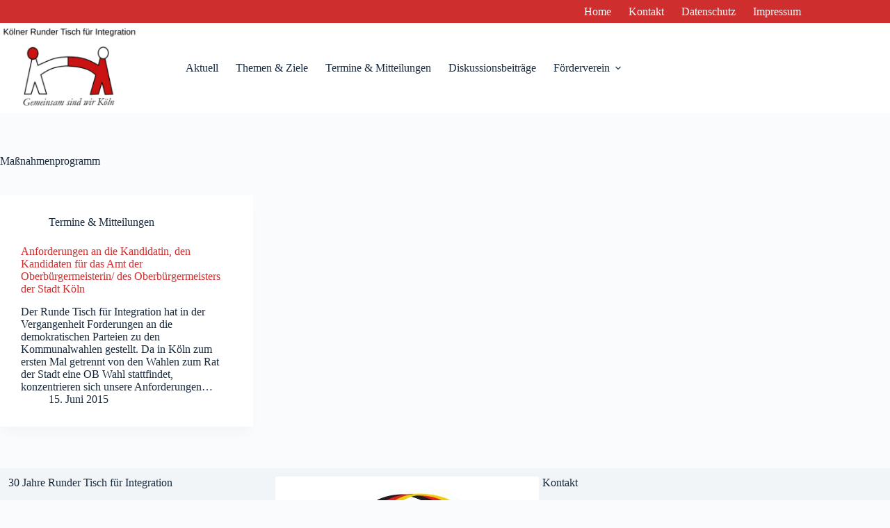

--- FILE ---
content_type: text/html; charset=UTF-8
request_url: https://www.rundertischkoeln.de/tag/massnahmenprogramm/
body_size: 11107
content:
<!doctype html>
<html lang="de">
<head>
	
	<meta charset="UTF-8">
	<meta name="viewport" content="width=device-width, initial-scale=1, maximum-scale=5, viewport-fit=cover">
	<link rel="profile" href="https://gmpg.org/xfn/11">

	<title>Maßnahmenprogramm &#8211; Kölner Runder Tisch für Integration e.V.</title>
<meta name='robots' content='max-image-preview:large' />
	<style>img:is([sizes="auto" i], [sizes^="auto," i]) { contain-intrinsic-size: 3000px 1500px }</style>
	<link rel="alternate" type="application/rss+xml" title="Kölner Runder Tisch für Integration e.V. &raquo; Feed" href="https://www.rundertischkoeln.de/feed/" />
<link rel="alternate" type="application/rss+xml" title="Kölner Runder Tisch für Integration e.V. &raquo; Kommentar-Feed" href="https://www.rundertischkoeln.de/comments/feed/" />
<link rel="alternate" type="application/rss+xml" title="Kölner Runder Tisch für Integration e.V. &raquo; Schlagwort-Feed zu Maßnahmenprogramm" href="https://www.rundertischkoeln.de/tag/massnahmenprogramm/feed/" />
<link rel='stylesheet' id='blocksy-dynamic-global-css' href='https://www.rundertischkoeln.de/wp-content/uploads/blocksy/css/global.css?ver=85548' media='all' />
<link rel='stylesheet' id='wp-block-library-css' href='https://www.rundertischkoeln.de/wp-includes/css/dist/block-library/style.min.css?ver=6.8.3' media='all' />
<style id='global-styles-inline-css'>
:root{--wp--preset--aspect-ratio--square: 1;--wp--preset--aspect-ratio--4-3: 4/3;--wp--preset--aspect-ratio--3-4: 3/4;--wp--preset--aspect-ratio--3-2: 3/2;--wp--preset--aspect-ratio--2-3: 2/3;--wp--preset--aspect-ratio--16-9: 16/9;--wp--preset--aspect-ratio--9-16: 9/16;--wp--preset--color--black: #000000;--wp--preset--color--cyan-bluish-gray: #abb8c3;--wp--preset--color--white: #ffffff;--wp--preset--color--pale-pink: #f78da7;--wp--preset--color--vivid-red: #cf2e2e;--wp--preset--color--luminous-vivid-orange: #ff6900;--wp--preset--color--luminous-vivid-amber: #fcb900;--wp--preset--color--light-green-cyan: #7bdcb5;--wp--preset--color--vivid-green-cyan: #00d084;--wp--preset--color--pale-cyan-blue: #8ed1fc;--wp--preset--color--vivid-cyan-blue: #0693e3;--wp--preset--color--vivid-purple: #9b51e0;--wp--preset--color--palette-color-1: var(--theme-palette-color-1, #2872fa);--wp--preset--color--palette-color-2: var(--theme-palette-color-2, #1559ed);--wp--preset--color--palette-color-3: var(--theme-palette-color-3, #3A4F66);--wp--preset--color--palette-color-4: var(--theme-palette-color-4, #192a3d);--wp--preset--color--palette-color-5: var(--theme-palette-color-5, #e1e8ed);--wp--preset--color--palette-color-6: var(--theme-palette-color-6, #f2f5f7);--wp--preset--color--palette-color-7: var(--theme-palette-color-7, #FAFBFC);--wp--preset--color--palette-color-8: var(--theme-palette-color-8, #ffffff);--wp--preset--color--palette-color-9: var(--theme-palette-color-9, #cf2e2e);--wp--preset--gradient--vivid-cyan-blue-to-vivid-purple: linear-gradient(135deg,rgba(6,147,227,1) 0%,rgb(155,81,224) 100%);--wp--preset--gradient--light-green-cyan-to-vivid-green-cyan: linear-gradient(135deg,rgb(122,220,180) 0%,rgb(0,208,130) 100%);--wp--preset--gradient--luminous-vivid-amber-to-luminous-vivid-orange: linear-gradient(135deg,rgba(252,185,0,1) 0%,rgba(255,105,0,1) 100%);--wp--preset--gradient--luminous-vivid-orange-to-vivid-red: linear-gradient(135deg,rgba(255,105,0,1) 0%,rgb(207,46,46) 100%);--wp--preset--gradient--very-light-gray-to-cyan-bluish-gray: linear-gradient(135deg,rgb(238,238,238) 0%,rgb(169,184,195) 100%);--wp--preset--gradient--cool-to-warm-spectrum: linear-gradient(135deg,rgb(74,234,220) 0%,rgb(151,120,209) 20%,rgb(207,42,186) 40%,rgb(238,44,130) 60%,rgb(251,105,98) 80%,rgb(254,248,76) 100%);--wp--preset--gradient--blush-light-purple: linear-gradient(135deg,rgb(255,206,236) 0%,rgb(152,150,240) 100%);--wp--preset--gradient--blush-bordeaux: linear-gradient(135deg,rgb(254,205,165) 0%,rgb(254,45,45) 50%,rgb(107,0,62) 100%);--wp--preset--gradient--luminous-dusk: linear-gradient(135deg,rgb(255,203,112) 0%,rgb(199,81,192) 50%,rgb(65,88,208) 100%);--wp--preset--gradient--pale-ocean: linear-gradient(135deg,rgb(255,245,203) 0%,rgb(182,227,212) 50%,rgb(51,167,181) 100%);--wp--preset--gradient--electric-grass: linear-gradient(135deg,rgb(202,248,128) 0%,rgb(113,206,126) 100%);--wp--preset--gradient--midnight: linear-gradient(135deg,rgb(2,3,129) 0%,rgb(40,116,252) 100%);--wp--preset--gradient--juicy-peach: linear-gradient(to right, #ffecd2 0%, #fcb69f 100%);--wp--preset--gradient--young-passion: linear-gradient(to right, #ff8177 0%, #ff867a 0%, #ff8c7f 21%, #f99185 52%, #cf556c 78%, #b12a5b 100%);--wp--preset--gradient--true-sunset: linear-gradient(to right, #fa709a 0%, #fee140 100%);--wp--preset--gradient--morpheus-den: linear-gradient(to top, #30cfd0 0%, #330867 100%);--wp--preset--gradient--plum-plate: linear-gradient(135deg, #667eea 0%, #764ba2 100%);--wp--preset--gradient--aqua-splash: linear-gradient(15deg, #13547a 0%, #80d0c7 100%);--wp--preset--gradient--love-kiss: linear-gradient(to top, #ff0844 0%, #ffb199 100%);--wp--preset--gradient--new-retrowave: linear-gradient(to top, #3b41c5 0%, #a981bb 49%, #ffc8a9 100%);--wp--preset--gradient--plum-bath: linear-gradient(to top, #cc208e 0%, #6713d2 100%);--wp--preset--gradient--high-flight: linear-gradient(to right, #0acffe 0%, #495aff 100%);--wp--preset--gradient--teen-party: linear-gradient(-225deg, #FF057C 0%, #8D0B93 50%, #321575 100%);--wp--preset--gradient--fabled-sunset: linear-gradient(-225deg, #231557 0%, #44107A 29%, #FF1361 67%, #FFF800 100%);--wp--preset--gradient--arielle-smile: radial-gradient(circle 248px at center, #16d9e3 0%, #30c7ec 47%, #46aef7 100%);--wp--preset--gradient--itmeo-branding: linear-gradient(180deg, #2af598 0%, #009efd 100%);--wp--preset--gradient--deep-blue: linear-gradient(to right, #6a11cb 0%, #2575fc 100%);--wp--preset--gradient--strong-bliss: linear-gradient(to right, #f78ca0 0%, #f9748f 19%, #fd868c 60%, #fe9a8b 100%);--wp--preset--gradient--sweet-period: linear-gradient(to top, #3f51b1 0%, #5a55ae 13%, #7b5fac 25%, #8f6aae 38%, #a86aa4 50%, #cc6b8e 62%, #f18271 75%, #f3a469 87%, #f7c978 100%);--wp--preset--gradient--purple-division: linear-gradient(to top, #7028e4 0%, #e5b2ca 100%);--wp--preset--gradient--cold-evening: linear-gradient(to top, #0c3483 0%, #a2b6df 100%, #6b8cce 100%, #a2b6df 100%);--wp--preset--gradient--mountain-rock: linear-gradient(to right, #868f96 0%, #596164 100%);--wp--preset--gradient--desert-hump: linear-gradient(to top, #c79081 0%, #dfa579 100%);--wp--preset--gradient--ethernal-constance: linear-gradient(to top, #09203f 0%, #537895 100%);--wp--preset--gradient--happy-memories: linear-gradient(-60deg, #ff5858 0%, #f09819 100%);--wp--preset--gradient--grown-early: linear-gradient(to top, #0ba360 0%, #3cba92 100%);--wp--preset--gradient--morning-salad: linear-gradient(-225deg, #B7F8DB 0%, #50A7C2 100%);--wp--preset--gradient--night-call: linear-gradient(-225deg, #AC32E4 0%, #7918F2 48%, #4801FF 100%);--wp--preset--gradient--mind-crawl: linear-gradient(-225deg, #473B7B 0%, #3584A7 51%, #30D2BE 100%);--wp--preset--gradient--angel-care: linear-gradient(-225deg, #FFE29F 0%, #FFA99F 48%, #FF719A 100%);--wp--preset--gradient--juicy-cake: linear-gradient(to top, #e14fad 0%, #f9d423 100%);--wp--preset--gradient--rich-metal: linear-gradient(to right, #d7d2cc 0%, #304352 100%);--wp--preset--gradient--mole-hall: linear-gradient(-20deg, #616161 0%, #9bc5c3 100%);--wp--preset--gradient--cloudy-knoxville: linear-gradient(120deg, #fdfbfb 0%, #ebedee 100%);--wp--preset--gradient--soft-grass: linear-gradient(to top, #c1dfc4 0%, #deecdd 100%);--wp--preset--gradient--saint-petersburg: linear-gradient(135deg, #f5f7fa 0%, #c3cfe2 100%);--wp--preset--gradient--everlasting-sky: linear-gradient(135deg, #fdfcfb 0%, #e2d1c3 100%);--wp--preset--gradient--kind-steel: linear-gradient(-20deg, #e9defa 0%, #fbfcdb 100%);--wp--preset--gradient--over-sun: linear-gradient(60deg, #abecd6 0%, #fbed96 100%);--wp--preset--gradient--premium-white: linear-gradient(to top, #d5d4d0 0%, #d5d4d0 1%, #eeeeec 31%, #efeeec 75%, #e9e9e7 100%);--wp--preset--gradient--clean-mirror: linear-gradient(45deg, #93a5cf 0%, #e4efe9 100%);--wp--preset--gradient--wild-apple: linear-gradient(to top, #d299c2 0%, #fef9d7 100%);--wp--preset--gradient--snow-again: linear-gradient(to top, #e6e9f0 0%, #eef1f5 100%);--wp--preset--gradient--confident-cloud: linear-gradient(to top, #dad4ec 0%, #dad4ec 1%, #f3e7e9 100%);--wp--preset--gradient--glass-water: linear-gradient(to top, #dfe9f3 0%, white 100%);--wp--preset--gradient--perfect-white: linear-gradient(-225deg, #E3FDF5 0%, #FFE6FA 100%);--wp--preset--font-size--small: 13px;--wp--preset--font-size--medium: 20px;--wp--preset--font-size--large: clamp(22px, 1.375rem + ((1vw - 3.2px) * 0.625), 30px);--wp--preset--font-size--x-large: clamp(30px, 1.875rem + ((1vw - 3.2px) * 1.563), 50px);--wp--preset--font-size--xx-large: clamp(45px, 2.813rem + ((1vw - 3.2px) * 2.734), 80px);--wp--preset--spacing--20: 0.44rem;--wp--preset--spacing--30: 0.67rem;--wp--preset--spacing--40: 1rem;--wp--preset--spacing--50: 1.5rem;--wp--preset--spacing--60: 2.25rem;--wp--preset--spacing--70: 3.38rem;--wp--preset--spacing--80: 5.06rem;--wp--preset--shadow--natural: 6px 6px 9px rgba(0, 0, 0, 0.2);--wp--preset--shadow--deep: 12px 12px 50px rgba(0, 0, 0, 0.4);--wp--preset--shadow--sharp: 6px 6px 0px rgba(0, 0, 0, 0.2);--wp--preset--shadow--outlined: 6px 6px 0px -3px rgba(255, 255, 255, 1), 6px 6px rgba(0, 0, 0, 1);--wp--preset--shadow--crisp: 6px 6px 0px rgba(0, 0, 0, 1);}:root { --wp--style--global--content-size: var(--theme-block-max-width);--wp--style--global--wide-size: var(--theme-block-wide-max-width); }:where(body) { margin: 0; }.wp-site-blocks > .alignleft { float: left; margin-right: 2em; }.wp-site-blocks > .alignright { float: right; margin-left: 2em; }.wp-site-blocks > .aligncenter { justify-content: center; margin-left: auto; margin-right: auto; }:where(.wp-site-blocks) > * { margin-block-start: var(--theme-content-spacing); margin-block-end: 0; }:where(.wp-site-blocks) > :first-child { margin-block-start: 0; }:where(.wp-site-blocks) > :last-child { margin-block-end: 0; }:root { --wp--style--block-gap: var(--theme-content-spacing); }:root :where(.is-layout-flow) > :first-child{margin-block-start: 0;}:root :where(.is-layout-flow) > :last-child{margin-block-end: 0;}:root :where(.is-layout-flow) > *{margin-block-start: var(--theme-content-spacing);margin-block-end: 0;}:root :where(.is-layout-constrained) > :first-child{margin-block-start: 0;}:root :where(.is-layout-constrained) > :last-child{margin-block-end: 0;}:root :where(.is-layout-constrained) > *{margin-block-start: var(--theme-content-spacing);margin-block-end: 0;}:root :where(.is-layout-flex){gap: var(--theme-content-spacing);}:root :where(.is-layout-grid){gap: var(--theme-content-spacing);}.is-layout-flow > .alignleft{float: left;margin-inline-start: 0;margin-inline-end: 2em;}.is-layout-flow > .alignright{float: right;margin-inline-start: 2em;margin-inline-end: 0;}.is-layout-flow > .aligncenter{margin-left: auto !important;margin-right: auto !important;}.is-layout-constrained > .alignleft{float: left;margin-inline-start: 0;margin-inline-end: 2em;}.is-layout-constrained > .alignright{float: right;margin-inline-start: 2em;margin-inline-end: 0;}.is-layout-constrained > .aligncenter{margin-left: auto !important;margin-right: auto !important;}.is-layout-constrained > :where(:not(.alignleft):not(.alignright):not(.alignfull)){max-width: var(--wp--style--global--content-size);margin-left: auto !important;margin-right: auto !important;}.is-layout-constrained > .alignwide{max-width: var(--wp--style--global--wide-size);}body .is-layout-flex{display: flex;}.is-layout-flex{flex-wrap: wrap;align-items: center;}.is-layout-flex > :is(*, div){margin: 0;}body .is-layout-grid{display: grid;}.is-layout-grid > :is(*, div){margin: 0;}body{padding-top: 0px;padding-right: 0px;padding-bottom: 0px;padding-left: 0px;}.has-black-color{color: var(--wp--preset--color--black) !important;}.has-cyan-bluish-gray-color{color: var(--wp--preset--color--cyan-bluish-gray) !important;}.has-white-color{color: var(--wp--preset--color--white) !important;}.has-pale-pink-color{color: var(--wp--preset--color--pale-pink) !important;}.has-vivid-red-color{color: var(--wp--preset--color--vivid-red) !important;}.has-luminous-vivid-orange-color{color: var(--wp--preset--color--luminous-vivid-orange) !important;}.has-luminous-vivid-amber-color{color: var(--wp--preset--color--luminous-vivid-amber) !important;}.has-light-green-cyan-color{color: var(--wp--preset--color--light-green-cyan) !important;}.has-vivid-green-cyan-color{color: var(--wp--preset--color--vivid-green-cyan) !important;}.has-pale-cyan-blue-color{color: var(--wp--preset--color--pale-cyan-blue) !important;}.has-vivid-cyan-blue-color{color: var(--wp--preset--color--vivid-cyan-blue) !important;}.has-vivid-purple-color{color: var(--wp--preset--color--vivid-purple) !important;}.has-palette-color-1-color{color: var(--wp--preset--color--palette-color-1) !important;}.has-palette-color-2-color{color: var(--wp--preset--color--palette-color-2) !important;}.has-palette-color-3-color{color: var(--wp--preset--color--palette-color-3) !important;}.has-palette-color-4-color{color: var(--wp--preset--color--palette-color-4) !important;}.has-palette-color-5-color{color: var(--wp--preset--color--palette-color-5) !important;}.has-palette-color-6-color{color: var(--wp--preset--color--palette-color-6) !important;}.has-palette-color-7-color{color: var(--wp--preset--color--palette-color-7) !important;}.has-palette-color-8-color{color: var(--wp--preset--color--palette-color-8) !important;}.has-palette-color-9-color{color: var(--wp--preset--color--palette-color-9) !important;}.has-black-background-color{background-color: var(--wp--preset--color--black) !important;}.has-cyan-bluish-gray-background-color{background-color: var(--wp--preset--color--cyan-bluish-gray) !important;}.has-white-background-color{background-color: var(--wp--preset--color--white) !important;}.has-pale-pink-background-color{background-color: var(--wp--preset--color--pale-pink) !important;}.has-vivid-red-background-color{background-color: var(--wp--preset--color--vivid-red) !important;}.has-luminous-vivid-orange-background-color{background-color: var(--wp--preset--color--luminous-vivid-orange) !important;}.has-luminous-vivid-amber-background-color{background-color: var(--wp--preset--color--luminous-vivid-amber) !important;}.has-light-green-cyan-background-color{background-color: var(--wp--preset--color--light-green-cyan) !important;}.has-vivid-green-cyan-background-color{background-color: var(--wp--preset--color--vivid-green-cyan) !important;}.has-pale-cyan-blue-background-color{background-color: var(--wp--preset--color--pale-cyan-blue) !important;}.has-vivid-cyan-blue-background-color{background-color: var(--wp--preset--color--vivid-cyan-blue) !important;}.has-vivid-purple-background-color{background-color: var(--wp--preset--color--vivid-purple) !important;}.has-palette-color-1-background-color{background-color: var(--wp--preset--color--palette-color-1) !important;}.has-palette-color-2-background-color{background-color: var(--wp--preset--color--palette-color-2) !important;}.has-palette-color-3-background-color{background-color: var(--wp--preset--color--palette-color-3) !important;}.has-palette-color-4-background-color{background-color: var(--wp--preset--color--palette-color-4) !important;}.has-palette-color-5-background-color{background-color: var(--wp--preset--color--palette-color-5) !important;}.has-palette-color-6-background-color{background-color: var(--wp--preset--color--palette-color-6) !important;}.has-palette-color-7-background-color{background-color: var(--wp--preset--color--palette-color-7) !important;}.has-palette-color-8-background-color{background-color: var(--wp--preset--color--palette-color-8) !important;}.has-palette-color-9-background-color{background-color: var(--wp--preset--color--palette-color-9) !important;}.has-black-border-color{border-color: var(--wp--preset--color--black) !important;}.has-cyan-bluish-gray-border-color{border-color: var(--wp--preset--color--cyan-bluish-gray) !important;}.has-white-border-color{border-color: var(--wp--preset--color--white) !important;}.has-pale-pink-border-color{border-color: var(--wp--preset--color--pale-pink) !important;}.has-vivid-red-border-color{border-color: var(--wp--preset--color--vivid-red) !important;}.has-luminous-vivid-orange-border-color{border-color: var(--wp--preset--color--luminous-vivid-orange) !important;}.has-luminous-vivid-amber-border-color{border-color: var(--wp--preset--color--luminous-vivid-amber) !important;}.has-light-green-cyan-border-color{border-color: var(--wp--preset--color--light-green-cyan) !important;}.has-vivid-green-cyan-border-color{border-color: var(--wp--preset--color--vivid-green-cyan) !important;}.has-pale-cyan-blue-border-color{border-color: var(--wp--preset--color--pale-cyan-blue) !important;}.has-vivid-cyan-blue-border-color{border-color: var(--wp--preset--color--vivid-cyan-blue) !important;}.has-vivid-purple-border-color{border-color: var(--wp--preset--color--vivid-purple) !important;}.has-palette-color-1-border-color{border-color: var(--wp--preset--color--palette-color-1) !important;}.has-palette-color-2-border-color{border-color: var(--wp--preset--color--palette-color-2) !important;}.has-palette-color-3-border-color{border-color: var(--wp--preset--color--palette-color-3) !important;}.has-palette-color-4-border-color{border-color: var(--wp--preset--color--palette-color-4) !important;}.has-palette-color-5-border-color{border-color: var(--wp--preset--color--palette-color-5) !important;}.has-palette-color-6-border-color{border-color: var(--wp--preset--color--palette-color-6) !important;}.has-palette-color-7-border-color{border-color: var(--wp--preset--color--palette-color-7) !important;}.has-palette-color-8-border-color{border-color: var(--wp--preset--color--palette-color-8) !important;}.has-palette-color-9-border-color{border-color: var(--wp--preset--color--palette-color-9) !important;}.has-vivid-cyan-blue-to-vivid-purple-gradient-background{background: var(--wp--preset--gradient--vivid-cyan-blue-to-vivid-purple) !important;}.has-light-green-cyan-to-vivid-green-cyan-gradient-background{background: var(--wp--preset--gradient--light-green-cyan-to-vivid-green-cyan) !important;}.has-luminous-vivid-amber-to-luminous-vivid-orange-gradient-background{background: var(--wp--preset--gradient--luminous-vivid-amber-to-luminous-vivid-orange) !important;}.has-luminous-vivid-orange-to-vivid-red-gradient-background{background: var(--wp--preset--gradient--luminous-vivid-orange-to-vivid-red) !important;}.has-very-light-gray-to-cyan-bluish-gray-gradient-background{background: var(--wp--preset--gradient--very-light-gray-to-cyan-bluish-gray) !important;}.has-cool-to-warm-spectrum-gradient-background{background: var(--wp--preset--gradient--cool-to-warm-spectrum) !important;}.has-blush-light-purple-gradient-background{background: var(--wp--preset--gradient--blush-light-purple) !important;}.has-blush-bordeaux-gradient-background{background: var(--wp--preset--gradient--blush-bordeaux) !important;}.has-luminous-dusk-gradient-background{background: var(--wp--preset--gradient--luminous-dusk) !important;}.has-pale-ocean-gradient-background{background: var(--wp--preset--gradient--pale-ocean) !important;}.has-electric-grass-gradient-background{background: var(--wp--preset--gradient--electric-grass) !important;}.has-midnight-gradient-background{background: var(--wp--preset--gradient--midnight) !important;}.has-juicy-peach-gradient-background{background: var(--wp--preset--gradient--juicy-peach) !important;}.has-young-passion-gradient-background{background: var(--wp--preset--gradient--young-passion) !important;}.has-true-sunset-gradient-background{background: var(--wp--preset--gradient--true-sunset) !important;}.has-morpheus-den-gradient-background{background: var(--wp--preset--gradient--morpheus-den) !important;}.has-plum-plate-gradient-background{background: var(--wp--preset--gradient--plum-plate) !important;}.has-aqua-splash-gradient-background{background: var(--wp--preset--gradient--aqua-splash) !important;}.has-love-kiss-gradient-background{background: var(--wp--preset--gradient--love-kiss) !important;}.has-new-retrowave-gradient-background{background: var(--wp--preset--gradient--new-retrowave) !important;}.has-plum-bath-gradient-background{background: var(--wp--preset--gradient--plum-bath) !important;}.has-high-flight-gradient-background{background: var(--wp--preset--gradient--high-flight) !important;}.has-teen-party-gradient-background{background: var(--wp--preset--gradient--teen-party) !important;}.has-fabled-sunset-gradient-background{background: var(--wp--preset--gradient--fabled-sunset) !important;}.has-arielle-smile-gradient-background{background: var(--wp--preset--gradient--arielle-smile) !important;}.has-itmeo-branding-gradient-background{background: var(--wp--preset--gradient--itmeo-branding) !important;}.has-deep-blue-gradient-background{background: var(--wp--preset--gradient--deep-blue) !important;}.has-strong-bliss-gradient-background{background: var(--wp--preset--gradient--strong-bliss) !important;}.has-sweet-period-gradient-background{background: var(--wp--preset--gradient--sweet-period) !important;}.has-purple-division-gradient-background{background: var(--wp--preset--gradient--purple-division) !important;}.has-cold-evening-gradient-background{background: var(--wp--preset--gradient--cold-evening) !important;}.has-mountain-rock-gradient-background{background: var(--wp--preset--gradient--mountain-rock) !important;}.has-desert-hump-gradient-background{background: var(--wp--preset--gradient--desert-hump) !important;}.has-ethernal-constance-gradient-background{background: var(--wp--preset--gradient--ethernal-constance) !important;}.has-happy-memories-gradient-background{background: var(--wp--preset--gradient--happy-memories) !important;}.has-grown-early-gradient-background{background: var(--wp--preset--gradient--grown-early) !important;}.has-morning-salad-gradient-background{background: var(--wp--preset--gradient--morning-salad) !important;}.has-night-call-gradient-background{background: var(--wp--preset--gradient--night-call) !important;}.has-mind-crawl-gradient-background{background: var(--wp--preset--gradient--mind-crawl) !important;}.has-angel-care-gradient-background{background: var(--wp--preset--gradient--angel-care) !important;}.has-juicy-cake-gradient-background{background: var(--wp--preset--gradient--juicy-cake) !important;}.has-rich-metal-gradient-background{background: var(--wp--preset--gradient--rich-metal) !important;}.has-mole-hall-gradient-background{background: var(--wp--preset--gradient--mole-hall) !important;}.has-cloudy-knoxville-gradient-background{background: var(--wp--preset--gradient--cloudy-knoxville) !important;}.has-soft-grass-gradient-background{background: var(--wp--preset--gradient--soft-grass) !important;}.has-saint-petersburg-gradient-background{background: var(--wp--preset--gradient--saint-petersburg) !important;}.has-everlasting-sky-gradient-background{background: var(--wp--preset--gradient--everlasting-sky) !important;}.has-kind-steel-gradient-background{background: var(--wp--preset--gradient--kind-steel) !important;}.has-over-sun-gradient-background{background: var(--wp--preset--gradient--over-sun) !important;}.has-premium-white-gradient-background{background: var(--wp--preset--gradient--premium-white) !important;}.has-clean-mirror-gradient-background{background: var(--wp--preset--gradient--clean-mirror) !important;}.has-wild-apple-gradient-background{background: var(--wp--preset--gradient--wild-apple) !important;}.has-snow-again-gradient-background{background: var(--wp--preset--gradient--snow-again) !important;}.has-confident-cloud-gradient-background{background: var(--wp--preset--gradient--confident-cloud) !important;}.has-glass-water-gradient-background{background: var(--wp--preset--gradient--glass-water) !important;}.has-perfect-white-gradient-background{background: var(--wp--preset--gradient--perfect-white) !important;}.has-small-font-size{font-size: var(--wp--preset--font-size--small) !important;}.has-medium-font-size{font-size: var(--wp--preset--font-size--medium) !important;}.has-large-font-size{font-size: var(--wp--preset--font-size--large) !important;}.has-x-large-font-size{font-size: var(--wp--preset--font-size--x-large) !important;}.has-xx-large-font-size{font-size: var(--wp--preset--font-size--xx-large) !important;}
:root :where(.wp-block-pullquote){font-size: clamp(0.984em, 0.984rem + ((1vw - 0.2em) * 0.645), 1.5em);line-height: 1.6;}
</style>
<link rel='stylesheet' id='ct-main-styles-css' href='https://www.rundertischkoeln.de/wp-content/themes/blocksy/static/bundle/main.min.css?ver=2.1.18' media='all' />
<link rel='stylesheet' id='ct-page-title-styles-css' href='https://www.rundertischkoeln.de/wp-content/themes/blocksy/static/bundle/page-title.min.css?ver=2.1.18' media='all' />
<link rel='stylesheet' id='ct-stackable-styles-css' href='https://www.rundertischkoeln.de/wp-content/themes/blocksy/static/bundle/stackable.min.css?ver=2.1.18' media='all' />
<link rel="https://api.w.org/" href="https://www.rundertischkoeln.de/wp-json/" /><link rel="alternate" title="JSON" type="application/json" href="https://www.rundertischkoeln.de/wp-json/wp/v2/tags/6" /><link rel="EditURI" type="application/rsd+xml" title="RSD" href="https://www.rundertischkoeln.de/xmlrpc.php?rsd" />
<meta name="generator" content="WordPress 6.8.3" />
<noscript><link rel='stylesheet' href='https://www.rundertischkoeln.de/wp-content/themes/blocksy/static/bundle/no-scripts.min.css' type='text/css'></noscript>
<script src="https://www.rundertischkoeln.de/wp-includes/js/tw-sack.min.js?ver=1.6.1" id="sack-js"></script>
<link rel="icon" href="https://www.rundertischkoeln.de/wp-content/uploads/2015/07/rt-logo1.jpg" sizes="32x32" />
<link rel="icon" href="https://www.rundertischkoeln.de/wp-content/uploads/2015/07/rt-logo1.jpg" sizes="192x192" />
<link rel="apple-touch-icon" href="https://www.rundertischkoeln.de/wp-content/uploads/2015/07/rt-logo1.jpg" />
<meta name="msapplication-TileImage" content="https://www.rundertischkoeln.de/wp-content/uploads/2015/07/rt-logo1.jpg" />
	</head>


<body class="archive tag tag-massnahmenprogramm tag-6 wp-custom-logo wp-embed-responsive wp-theme-blocksy stk--is-blocksy-theme" data-link="type-2" data-prefix="categories" data-header="type-1:sticky" data-footer="type-1">

<a class="skip-link screen-reader-text" href="#main">Zum Inhalt springen</a><div class="ct-drawer-canvas" data-location="start"><div id="offcanvas" class="ct-panel ct-header" data-behaviour="right-side" role="dialog" aria-label="Offcanvas-Modal" inert=""><div class="ct-panel-inner">
		<div class="ct-panel-actions">
			
			<button class="ct-toggle-close" data-type="type-1" aria-label="Menü schließen">
				<svg class="ct-icon" width="12" height="12" viewBox="0 0 15 15"><path d="M1 15a1 1 0 01-.71-.29 1 1 0 010-1.41l5.8-5.8-5.8-5.8A1 1 0 011.7.29l5.8 5.8 5.8-5.8a1 1 0 011.41 1.41l-5.8 5.8 5.8 5.8a1 1 0 01-1.41 1.41l-5.8-5.8-5.8 5.8A1 1 0 011 15z"/></svg>
			</button>
		</div>
		<div class="ct-panel-content" data-device="desktop"><div class="ct-panel-content-inner"></div></div><div class="ct-panel-content" data-device="mobile"><div class="ct-panel-content-inner">
<nav
	class="mobile-menu menu-container"
	data-id="mobile-menu" data-interaction="click" data-toggle-type="type-1" data-submenu-dots="yes"	>

	<ul><li class="page_item page-item-81 current_page_parent"><a href="https://www.rundertischkoeln.de/aktuell/" class="ct-menu-link">Aktuell</a></li><li class="page_item page-item-857"><a href="https://www.rundertischkoeln.de/datenschutz/" class="ct-menu-link">Datenschutz</a></li><li class="page_item page-item-315"><a href="https://www.rundertischkoeln.de/foerderverein/" class="ct-menu-link">Förderverein</a></li><li class="page_item page-item-49"><a href="https://www.rundertischkoeln.de/" class="ct-menu-link">Home</a></li><li class="page_item page-item-171"><a href="https://www.rundertischkoeln.de/satzung/" class="ct-menu-link">Satzung</a></li><li class="page_item page-item-6"><a href="https://www.rundertischkoeln.de/themen-ziele/" class="ct-menu-link">Themen &#038; Ziele</a></li><li class="page_item page-item-8"><a href="https://www.rundertischkoeln.de/mitglieder/" class="ct-menu-link">Mitglieder</a></li><li class="page_item page-item-10"><a href="https://www.rundertischkoeln.de/spenden/" class="ct-menu-link">Spenden</a></li><li class="page_item page-item-12"><a href="https://www.rundertischkoeln.de/kontakt/" class="ct-menu-link">Kontakt</a></li><li class="page_item page-item-14"><a href="https://www.rundertischkoeln.de/impressum/" class="ct-menu-link">Impressum</a></li></ul></nav>

</div></div></div></div></div>
<div id="main-container">
	<header id="header" class="ct-header" data-id="type-1" itemscope="" itemtype="https://schema.org/WPHeader"><div data-device="desktop"><div class="ct-sticky-container"><div data-sticky="shrink"><div data-row="top" data-column-set="1"><div class="ct-container"><div data-column="end" data-placements="1"><div data-items="primary">
<nav
	id="header-menu-2"
	class="header-menu-2 menu-container"
	data-id="menu-secondary" data-interaction="hover"	data-menu="type-1"
	data-dropdown="type-1:simple"		data-responsive="no"	itemscope="" itemtype="https://schema.org/SiteNavigationElement"	aria-label="Kontakt">

	<ul id="menu-kontakt" class="menu"><li id="menu-item-1577" class="menu-item menu-item-type-post_type menu-item-object-page menu-item-home menu-item-1577"><a href="https://www.rundertischkoeln.de/" class="ct-menu-link">Home</a></li>
<li id="menu-item-1493" class="menu-item menu-item-type-post_type menu-item-object-page menu-item-1493"><a href="https://www.rundertischkoeln.de/kontakt/" class="ct-menu-link">Kontakt</a></li>
<li id="menu-item-1595" class="menu-item menu-item-type-post_type menu-item-object-page menu-item-privacy-policy menu-item-1595"><a rel="privacy-policy" href="https://www.rundertischkoeln.de/datenschutz/" class="ct-menu-link">Datenschutz</a></li>
<li id="menu-item-1596" class="menu-item menu-item-type-post_type menu-item-object-page menu-item-1596"><a href="https://www.rundertischkoeln.de/impressum/" class="ct-menu-link">Impressum</a></li>
</ul></nav>

</div></div></div></div><div data-row="middle" data-column-set="3"><div class="ct-container"><div data-column="start" data-placements="1"><div data-items="primary">
<div	class="site-branding"
	data-id="logo"		itemscope="itemscope" itemtype="https://schema.org/Organization">

			<a href="https://www.rundertischkoeln.de/" class="site-logo-container" rel="home" itemprop="url" ><img width="875" height="567" src="https://www.rundertischkoeln.de/wp-content/uploads/2023/04/Website_2.jpg" class="default-logo" alt="Kölner Runder Tisch für Integration e.V." decoding="async" fetchpriority="high" srcset="https://www.rundertischkoeln.de/wp-content/uploads/2023/04/Website_2.jpg 875w, https://www.rundertischkoeln.de/wp-content/uploads/2023/04/Website_2-300x194.jpg 300w, https://www.rundertischkoeln.de/wp-content/uploads/2023/04/Website_2-768x498.jpg 768w, https://www.rundertischkoeln.de/wp-content/uploads/2023/04/Website_2-463x300.jpg 463w" sizes="(max-width: 875px) 100vw, 875px" /></a>	
	</div>

</div></div><div data-column="middle"><div data-items="">
<nav
	id="header-menu-1"
	class="header-menu-1 menu-container"
	data-id="menu" data-interaction="hover"	data-menu="type-1"
	data-dropdown="type-1:simple"			itemscope="" itemtype="https://schema.org/SiteNavigationElement"	aria-label="menu">

	<ul id="menu-menu" class="menu"><li id="menu-item-1578" class="menu-item menu-item-type-taxonomy menu-item-object-category menu-item-1578"><a href="https://www.rundertischkoeln.de/category/aktuell/" class="ct-menu-link">Aktuell</a></li>
<li id="menu-item-26" class="menu-item menu-item-type-post_type menu-item-object-page menu-item-26"><a href="https://www.rundertischkoeln.de/themen-ziele/" class="ct-menu-link">Themen &#038; Ziele</a></li>
<li id="menu-item-168" class="menu-item menu-item-type-taxonomy menu-item-object-category menu-item-168"><a href="https://www.rundertischkoeln.de/category/termine-mitteilungen/" class="ct-menu-link">Termine &amp; Mitteilungen</a></li>
<li id="menu-item-195" class="menu-item menu-item-type-taxonomy menu-item-object-category menu-item-195"><a href="https://www.rundertischkoeln.de/category/diskussionsbeitraege/" class="ct-menu-link">Diskussionsbeiträge</a></li>
<li id="menu-item-317" class="menu-item menu-item-type-post_type menu-item-object-page menu-item-has-children menu-item-317 animated-submenu-block"><a href="https://www.rundertischkoeln.de/foerderverein/" class="ct-menu-link">Förderverein<span class="ct-toggle-dropdown-desktop"><svg class="ct-icon" width="8" height="8" viewBox="0 0 15 15" aria-hidden="true"><path d="M2.1,3.2l5.4,5.4l5.4-5.4L15,4.3l-7.5,7.5L0,4.3L2.1,3.2z"/></svg></span></a><button class="ct-toggle-dropdown-desktop-ghost" aria-label="Dropdown-Menü erweitern" aria-haspopup="true" aria-expanded="false"></button>
<ul class="sub-menu">
	<li id="menu-item-25" class="menu-item menu-item-type-post_type menu-item-object-page menu-item-25"><a href="https://www.rundertischkoeln.de/mitglieder/" class="ct-menu-link">Mitglieder</a></li>
	<li id="menu-item-174" class="menu-item menu-item-type-post_type menu-item-object-page menu-item-174"><a href="https://www.rundertischkoeln.de/satzung/" class="ct-menu-link">Satzung</a></li>
	<li id="menu-item-24" class="menu-item menu-item-type-post_type menu-item-object-page menu-item-24"><a href="https://www.rundertischkoeln.de/spenden/" class="ct-menu-link">Spenden</a></li>
</ul>
</li>
</ul></nav>

</div></div><div data-column="end"></div></div></div></div></div></div><div data-device="mobile"><div class="ct-sticky-container"><div data-sticky="shrink"><div data-row="middle" data-column-set="2"><div class="ct-container"><div data-column="start" data-placements="1"><div data-items="primary">
<div	class="site-branding"
	data-id="logo"		>

			<a href="https://www.rundertischkoeln.de/" class="site-logo-container" rel="home" itemprop="url" ><img width="875" height="567" src="https://www.rundertischkoeln.de/wp-content/uploads/2023/04/Website_2.jpg" class="default-logo" alt="Kölner Runder Tisch für Integration e.V." decoding="async" srcset="https://www.rundertischkoeln.de/wp-content/uploads/2023/04/Website_2.jpg 875w, https://www.rundertischkoeln.de/wp-content/uploads/2023/04/Website_2-300x194.jpg 300w, https://www.rundertischkoeln.de/wp-content/uploads/2023/04/Website_2-768x498.jpg 768w, https://www.rundertischkoeln.de/wp-content/uploads/2023/04/Website_2-463x300.jpg 463w" sizes="(max-width: 875px) 100vw, 875px" /></a>	
	</div>

</div></div><div data-column="end" data-placements="1"><div data-items="primary">
<button
	class="ct-header-trigger ct-toggle "
	data-toggle-panel="#offcanvas"
	aria-controls="offcanvas"
	data-design="simple"
	data-label="right"
	aria-label="Menü"
	data-id="trigger">

	<span class="ct-label ct-hidden-sm ct-hidden-md ct-hidden-lg" aria-hidden="true">Menü</span>

	<svg
		class="ct-icon"
		width="18" height="14" viewBox="0 0 18 14"
		data-type="type-1"
		aria-hidden="true">

		<rect y="0.00" width="18" height="1.7" rx="1"/>
		<rect y="6.15" width="18" height="1.7" rx="1"/>
		<rect y="12.3" width="18" height="1.7" rx="1"/>
	</svg>
</button>
</div></div></div></div></div></div></div></header>
	<main id="main" class="site-main hfeed" itemscope="itemscope" itemtype="https://schema.org/CreativeWork">

		
<div class="ct-container"  data-vertical-spacing="top:bottom">
	<section >
		
<div class="hero-section is-width-constrained" data-type="type-1">
			<header class="entry-header">
			<h1 class="page-title" itemprop="headline">Maßnahmenprogramm</h1>		</header>
	</div><div class="entries" data-archive="default" data-layout="grid" data-cards="boxed"><article class="entry-card card-content post-244 post type-post status-publish format-standard hentry category-termine-mitteilungen tag-interkulturelle-oeffnung tag-interkulturelle-zentren tag-massnahmenprogramm" ><ul class="entry-meta" data-type="simple:slash" data-id="meta_1" ><li class="meta-categories" data-type="simple"><a href="https://www.rundertischkoeln.de/category/termine-mitteilungen/" rel="tag" class="ct-term-4">Termine &amp; Mitteilungen</a></li></ul><h2 class="entry-title"><a href="https://www.rundertischkoeln.de/anforderungen-an-die-kandidatin-den-kandidaten-fuer-das-amt-der-oberbuergermeisterin-des-oberbuergermeisters-der-stadt-koeln/" rel="bookmark">Anforderungen an die Kandidatin, den Kandidaten für das Amt der Oberbürgermeisterin/ des Oberbürgermeisters der Stadt Köln</a></h2><div class="entry-excerpt"><p>Der Runde Tisch für Integration hat in der Vergangenheit Forderungen an die demokratischen Parteien zu den Kommunalwahlen gestellt. Da in Köln zum ersten Mal getrennt von den Wahlen zum Rat der Stadt eine OB Wahl stattfindet, konzentrieren sich unsere Anforderungen…</p>
</div><ul class="entry-meta" data-type="simple:slash" data-id="meta_2" ><li class="meta-date" itemprop="datePublished"><time class="ct-meta-element-date" datetime="2015-06-15T08:58:08+02:00">15. Juni 2015</time></li></ul></article></div>	</section>

	</div>
	</main>

	<footer id="footer" class="ct-footer" data-id="type-1" itemscope="" itemtype="https://schema.org/WPFooter"><div data-row="middle"><div class="ct-container"><div data-column="content-block"><div class="ct-header-content-block" data-hook-id="1498" data-id="content-block"><div class="entry-content is-layout-constrained">
<div class="wp-block-stackable-columns stk-block-columns stk-block stk-74d653d" data-block-id="74d653d"><style>.stk-74d653d-column{--stk-column-gap:36px !important;}</style><div class="stk-row stk-inner-blocks stk-block-content stk-content-align stk-74d653d-column">
<div class="wp-block-stackable-column stk-block-column stk-column stk-block stk-1163183" data-v="4" data-block-id="1163183"><div class="stk-column-wrapper stk-block-column__content stk-container stk-1163183-container stk--no-background stk--no-padding"><div class="stk-block-content stk-inner-blocks stk-1163183-inner-blocks">
<div class="wp-block-group is-layout-constrained wp-block-group-is-layout-constrained">
<div class="wp-block-stackable-heading stk-block-heading stk-block-heading--v2 stk-block stk-877093b" id="30-jahre-runder-tisch-fur-integration" data-block-id="877093b"><style>.stk-877093b {margin-bottom:16px !important;}</style><h6 class="stk-block-heading__text">30 Jahre Runder Tisch für Integration</h6></div>



<div class="wp-block-stackable-image stk-block-image has-text-align-left stk-block stk-ebc767e" data-block-id="ebc767e"><style>.stk-ebc767e .stk-img-wrapper{width:144px !important;}</style><figure><a class="stk-link" href="https://www.rundertischkoeln.de/wp-content/uploads/2023/09/30-Jahre-Broschuere_web.pdf" target="_blank" rel="noreferrer noopener"><span class="stk-img-wrapper stk-image--shape-stretch"><img loading="lazy" decoding="async" class="stk-img wp-image-1338" src="https://www.rundertischkoeln.de/wp-content/uploads/2023/09/UPE-e1695201503636.jpg" width="144" height="200"/></span></a></figure></div>



<div class="wp-block-stackable-text stk-block-text stk-block stk-b7c6d40" data-block-id="b7c6d40"><style>.stk-b7c6d40 {margin-bottom:40px !important;}.stk-b7c6d40 .stk-block-text__text{font-size:12px !important;}@media screen and (max-width:999px){.stk-b7c6d40 .stk-block-text__text{font-size:12px !important;}}</style><p class="stk-block-text__text"><a href="https://www.rundertischkoeln.de/wp-content/uploads/2023/09/30-Jahre-Broschuere_web.pdf">Hier können Sie die Dokumentation als PDF herunterladen.</a> <br>Einfach das Bild per Rechtsklick anklicken und "Ziel speichern unter" auswählen.</p></div>
</div>



<div class="wp-block-group is-layout-constrained wp-block-group-is-layout-constrained">
<div class="wp-block-stackable-heading stk-block-heading stk-block-heading--v2 stk-block stk-51c2dcb" id="chancengerechtigkeit-auf-dem-wohnungsmarkt" data-block-id="51c2dcb"><style>.stk-51c2dcb {margin-bottom:16px !important;}</style><h6 class="stk-block-heading__text">Chancengerechtigkeit auf dem Wohnungsmarkt</h6></div>



<div class="wp-block-stackable-image stk-block-image has-text-align-left stk-block stk-c06fb49" data-block-id="c06fb49"><style>.stk-c06fb49 .stk-img-wrapper{width:144px !important;}</style><figure><a class="stk-link" href="https://www.rundertischkoeln.de/wp-content/uploads/2022/03/Chancengerechtgkeit-auf-dem-Wohnungsmarkt.pdf" target="_blank" rel="noreferrer noopener"><span class="stk-img-wrapper stk-image--shape-stretch"><img loading="lazy" decoding="async" class="stk-img wp-image-1282" src="https://www.rundertischkoeln.de/wp-content/uploads/2023/05/Titel_Chancengerechtigkeit.jpg" width="387" height="548" srcset="https://www.rundertischkoeln.de/wp-content/uploads/2023/05/Titel_Chancengerechtigkeit.jpg 387w, https://www.rundertischkoeln.de/wp-content/uploads/2023/05/Titel_Chancengerechtigkeit-212x300.jpg 212w" sizes="auto, (max-width: 387px) 100vw, 387px" /></span></a></figure></div>



<div class="wp-block-stackable-text stk-block-text stk-block stk-de3953f" data-block-id="de3953f"><style>.stk-de3953f .stk-block-text__text{font-size:12px !important;}@media screen and (max-width:999px){.stk-de3953f .stk-block-text__text{font-size:12px !important;}}</style><p class="stk-block-text__text"><a href="https://www.rundertischkoeln.de/wp-content/uploads/2022/03/Chancengerechtgkeit-auf-dem-Wohnungsmarkt.pdf" data-type="attachment" data-id="1180">Download PDF: <strong>Studio zur Chancengerechtigkeit auf dem Wohnungsmarkt</strong></a></p></div>
</div>
</div></div></div>



<div class="wp-block-stackable-column stk-block-column stk-column stk-block stk-d169abc" data-v="4" data-block-id="d169abc"><div class="stk-column-wrapper stk-block-column__content stk-container stk-d169abc-container stk--no-background stk--no-padding"><div class="stk-block-content stk-inner-blocks stk-d169abc-inner-blocks">
<div class="wp-block-stackable-image stk-block-image stk-block stk-419f937" data-block-id="419f937"><style>.stk-419f937 .stk-img-wrapper{width:379px !important;}</style><figure><span class="stk-img-wrapper stk-image--shape-stretch"><img loading="lazy" decoding="async" class="stk-img wp-image-327" src="https://www.rundertischkoeln.de/wp-content/uploads/2015/09/Buendnis-Logo.jpg" width="379" height="170" srcset="https://www.rundertischkoeln.de/wp-content/uploads/2015/09/Buendnis-Logo.jpg 379w, https://www.rundertischkoeln.de/wp-content/uploads/2015/09/Buendnis-Logo-300x135.jpg 300w" sizes="auto, (max-width: 379px) 100vw, 379px" /></span></figure></div>



<div class="wp-block-stackable-text stk-block-text stk-block stk-d9bbba9" data-block-id="d9bbba9"><style>.stk-d9bbba9 .stk-block-text__text{font-size:12px !important;}@media screen and (max-width:999px){.stk-d9bbba9 .stk-block-text__text{font-size:12px !important;}}</style><p class="stk-block-text__text">Ausgezeichnet für vorbildliches Engagement mit dem Preis "Aktiv für Demokratie und Toleranz" 2011</p></div>



<div class="wp-block-stackable-image stk-block-image stk-block stk-edb13e4" data-block-id="edb13e4"><figure><span class="stk-img-wrapper stk-image--shape-stretch"><img loading="lazy" decoding="async" class="stk-img wp-image-1274" src="https://www.rundertischkoeln.de/wp-content/uploads/2023/04/Ehrenamtspreis-2018.jpg" width="877" height="197" srcset="https://www.rundertischkoeln.de/wp-content/uploads/2023/04/Ehrenamtspreis-2018.jpg 877w, https://www.rundertischkoeln.de/wp-content/uploads/2023/04/Ehrenamtspreis-2018-300x67.jpg 300w, https://www.rundertischkoeln.de/wp-content/uploads/2023/04/Ehrenamtspreis-2018-768x173.jpg 768w, https://www.rundertischkoeln.de/wp-content/uploads/2023/04/Ehrenamtspreis-2018-500x112.jpg 500w" sizes="auto, (max-width: 877px) 100vw, 877px" /></span></figure></div>
</div></div></div>



<div class="wp-block-stackable-column stk-block-column stk-column stk-block stk-78f2bcc" data-v="4" data-block-id="78f2bcc"><div class="stk-column-wrapper stk-block-column__content stk-container stk-78f2bcc-container stk--no-background stk--no-padding"><div class="stk-block-content stk-inner-blocks stk-78f2bcc-inner-blocks">
<div class="wp-block-stackable-heading stk-block-heading stk-block-heading--v2 stk-block stk-759b241" id="kontakt" data-block-id="759b241"><h6 class="stk-block-heading__text">Kontakt</h6></div>



<div class="wp-block-stackable-text stk-block-text stk-block stk-6418f48" data-block-id="6418f48"><style>.stk-6418f48 {margin-bottom:0px !important;}</style><p class="stk-block-text__text">Förderverein Kölner Runder Tisch für Integration e.V.<br>c/o Kölner Flüchtlingsrat</p></div>



<div class="wp-block-stackable-text stk-block-text stk-block stk-eda50cf" data-block-id="eda50cf"><style>.stk-eda50cf {margin-bottom:0px !important;}</style><p class="stk-block-text__text">Herwarthstr. 7, 50672 Köln</p></div>



<div class="wp-block-stackable-text stk-block-text stk-block stk-fef20fe" data-block-id="fef20fe"><style>.stk-fef20fe {margin-bottom:0px !important;}</style><p class="stk-block-text__text">Telefon: 0162 7470142</p></div>



<div class="wp-block-stackable-text stk-block-text stk-block stk-4004280" data-block-id="4004280"><p class="stk-block-text__text">E-Mail: <a href="mailto:info@rundertischkoeln.de">info@rundertischkoeln.de</a></p></div>



<div class="wp-block-stackable-image stk-block-image has-text-align-left stk-block stk-e5d818d" data-block-id="e5d818d"><style>.stk-e5d818d .stk-img-wrapper{width:66% !important;}</style><figure><span class="stk-img-wrapper stk-image--shape-stretch"><img loading="lazy" decoding="async" class="stk-img wp-image-1273" src="https://www.rundertischkoeln.de/wp-content/uploads/2023/04/Website_2.jpg" width="875" height="567" srcset="https://www.rundertischkoeln.de/wp-content/uploads/2023/04/Website_2.jpg 875w, https://www.rundertischkoeln.de/wp-content/uploads/2023/04/Website_2-300x194.jpg 300w, https://www.rundertischkoeln.de/wp-content/uploads/2023/04/Website_2-768x498.jpg 768w, https://www.rundertischkoeln.de/wp-content/uploads/2023/04/Website_2-463x300.jpg 463w" sizes="auto, (max-width: 875px) 100vw, 875px" /></span></figure></div>
</div></div></div>
</div></div>
</div></div></div></div></div><div data-row="bottom"><div class="ct-container"><div data-column="copyright">
<div
	class="ct-footer-copyright"
	data-id="copyright">

	<p>2026 - Förderverein Kölner Runder Tisch für Integration e.V.</p></div>
</div><div data-column="menu">
<nav
	id="footer-menu"
	class="footer-menu-inline menu-container "
	data-id="menu"		itemscope="" itemtype="https://schema.org/SiteNavigationElement"	aria-label="Kontakt">

	<ul id="menu-kontakt-1" class="menu"><li class="menu-item menu-item-type-post_type menu-item-object-page menu-item-home menu-item-1577"><a href="https://www.rundertischkoeln.de/" class="ct-menu-link">Home</a></li>
<li class="menu-item menu-item-type-post_type menu-item-object-page menu-item-1493"><a href="https://www.rundertischkoeln.de/kontakt/" class="ct-menu-link">Kontakt</a></li>
<li class="menu-item menu-item-type-post_type menu-item-object-page menu-item-privacy-policy menu-item-1595"><a rel="privacy-policy" href="https://www.rundertischkoeln.de/datenschutz/" class="ct-menu-link">Datenschutz</a></li>
<li class="menu-item menu-item-type-post_type menu-item-object-page menu-item-1596"><a href="https://www.rundertischkoeln.de/impressum/" class="ct-menu-link">Impressum</a></li>
</ul></nav>
</div></div></div></footer></div>

<script type="speculationrules">
{"prefetch":[{"source":"document","where":{"and":[{"href_matches":"\/*"},{"not":{"href_matches":["\/wp-*.php","\/wp-admin\/*","\/wp-content\/uploads\/*","\/wp-content\/*","\/wp-content\/plugins\/*","\/wp-content\/themes\/blocksy\/*","\/*\\?(.+)"]}},{"not":{"selector_matches":"a[rel~=\"nofollow\"]"}},{"not":{"selector_matches":".no-prefetch, .no-prefetch a"}}]},"eagerness":"conservative"}]}
</script>
<div class="ct-drawer-canvas" data-location="end"><div class="ct-drawer-inner">
	<a href="#main-container" class="ct-back-to-top ct-hidden-sm"
		data-shape="square"
		data-alignment="right"
		title="Gehe nach oben" aria-label="Gehe nach oben" hidden>

		<svg class="ct-icon" width="15" height="15" viewBox="0 0 20 20"><path d="M10,0L9.4,0.6L0.8,9.1l1.2,1.2l7.1-7.1V20h1.7V3.3l7.1,7.1l1.2-1.2l-8.5-8.5L10,0z"/></svg>	</a>

	</div></div><link rel='stylesheet' id='ugb-style-css-css' href='https://www.rundertischkoeln.de/wp-content/plugins/stackable-ultimate-gutenberg-blocks/dist/frontend_blocks.css?ver=3.14.2' media='all' />
<style id='ugb-style-css-inline-css'>
:root {--stk-block-width-default-detected: 1290px;}
#start-resizable-editor-section{display:none}@media only screen and (min-width:1000px){:where(.has-text-align-left) .stk-block-divider{--stk-dots-margin-left:0;--stk-dots-margin-right:auto}:where(.has-text-align-right) .stk-block-divider{--stk-dots-margin-right:0;--stk-dots-margin-left:auto}:where(.has-text-align-center) .stk-block-divider{--stk-dots-margin-right:auto;--stk-dots-margin-left:auto}.stk-block.stk-block-divider.has-text-align-center{--stk-dots-margin-right:auto;--stk-dots-margin-left:auto}.stk-block.stk-block-divider.has-text-align-right{--stk-dots-margin-right:0;--stk-dots-margin-left:auto}.stk-block.stk-block-divider.has-text-align-left{--stk-dots-margin-left:0;--stk-dots-margin-right:auto}.stk-block-feature>*>.stk-row{flex-wrap:var(--stk-feature-flex-wrap,nowrap)}.stk-row{flex-wrap:nowrap}.stk--hide-desktop,.stk--hide-desktop.stk-block{display:none!important}}@media only screen and (min-width:690px){:where(body:not(.wp-admin) .stk-block-column:first-child:nth-last-child(2)){flex:1 1 calc(50% - var(--stk-column-gap, 0px)*1/2)!important}:where(body:not(.wp-admin) .stk-block-column:nth-child(2):last-child){flex:1 1 calc(50% - var(--stk-column-gap, 0px)*1/2)!important}:where(body:not(.wp-admin) .stk-block-column:first-child:nth-last-child(3)){flex:1 1 calc(33.33333% - var(--stk-column-gap, 0px)*2/3)!important}:where(body:not(.wp-admin) .stk-block-column:nth-child(2):nth-last-child(2)){flex:1 1 calc(33.33333% - var(--stk-column-gap, 0px)*2/3)!important}:where(body:not(.wp-admin) .stk-block-column:nth-child(3):last-child){flex:1 1 calc(33.33333% - var(--stk-column-gap, 0px)*2/3)!important}:where(body:not(.wp-admin) .stk-block-column:first-child:nth-last-child(4)){flex:1 1 calc(25% - var(--stk-column-gap, 0px)*3/4)!important}:where(body:not(.wp-admin) .stk-block-column:nth-child(2):nth-last-child(3)){flex:1 1 calc(25% - var(--stk-column-gap, 0px)*3/4)!important}:where(body:not(.wp-admin) .stk-block-column:nth-child(3):nth-last-child(2)){flex:1 1 calc(25% - var(--stk-column-gap, 0px)*3/4)!important}:where(body:not(.wp-admin) .stk-block-column:nth-child(4):last-child){flex:1 1 calc(25% - var(--stk-column-gap, 0px)*3/4)!important}:where(body:not(.wp-admin) .stk-block-column:first-child:nth-last-child(5)){flex:1 1 calc(20% - var(--stk-column-gap, 0px)*4/5)!important}:where(body:not(.wp-admin) .stk-block-column:nth-child(2):nth-last-child(4)){flex:1 1 calc(20% - var(--stk-column-gap, 0px)*4/5)!important}:where(body:not(.wp-admin) .stk-block-column:nth-child(3):nth-last-child(3)){flex:1 1 calc(20% - var(--stk-column-gap, 0px)*4/5)!important}:where(body:not(.wp-admin) .stk-block-column:nth-child(4):nth-last-child(2)){flex:1 1 calc(20% - var(--stk-column-gap, 0px)*4/5)!important}:where(body:not(.wp-admin) .stk-block-column:nth-child(5):last-child){flex:1 1 calc(20% - var(--stk-column-gap, 0px)*4/5)!important}:where(body:not(.wp-admin) .stk-block-column:first-child:nth-last-child(6)){flex:1 1 calc(16.66667% - var(--stk-column-gap, 0px)*5/6)!important}:where(body:not(.wp-admin) .stk-block-column:nth-child(2):nth-last-child(5)){flex:1 1 calc(16.66667% - var(--stk-column-gap, 0px)*5/6)!important}:where(body:not(.wp-admin) .stk-block-column:nth-child(3):nth-last-child(4)){flex:1 1 calc(16.66667% - var(--stk-column-gap, 0px)*5/6)!important}:where(body:not(.wp-admin) .stk-block-column:nth-child(4):nth-last-child(3)){flex:1 1 calc(16.66667% - var(--stk-column-gap, 0px)*5/6)!important}:where(body:not(.wp-admin) .stk-block-column:nth-child(5):nth-last-child(2)){flex:1 1 calc(16.66667% - var(--stk-column-gap, 0px)*5/6)!important}:where(body:not(.wp-admin) .stk-block-column:nth-child(6):last-child){flex:1 1 calc(16.66667% - var(--stk-column-gap, 0px)*5/6)!important}.stk-block-tabs>.stk-inner-blocks.stk-block-tabs--vertical{grid-template-columns:auto 1fr auto}.stk-block-tabs>.stk-inner-blocks.stk-block-tabs--vertical>.stk-block-tab-labels:first-child{grid-column:1/2}.stk-block-tabs>.stk-inner-blocks.stk-block-tabs--vertical>.stk-block-tab-content:last-child{grid-column:2/4}.stk-block-tabs>.stk-inner-blocks.stk-block-tabs--vertical>.stk-block-tab-content:first-child{grid-column:1/3}.stk-block-tabs>.stk-inner-blocks.stk-block-tabs--vertical>.stk-block-tab-labels:last-child{grid-column:3/4}.stk-block .stk-block.aligncenter,.stk-block:is(.aligncenter,.alignwide,.alignfull)>.stk-content-align:not(.alignwide):not(.alignfull){margin-left:auto;margin-right:auto;max-width:var(--stk-block-default-width,var(--stk-block-width-default-detected,900px));width:100%}.stk-block .stk-block.alignwide,.stk-block:is(.aligncenter,.alignwide,.alignfull)>.stk-content-align.alignwide{margin-left:auto;margin-right:auto;max-width:var(--stk-block-wide-width,var(--stk-block-width-wide-detected,80vw));width:100%}.stk-row.stk-columns-2>.stk-column{flex:1 1 50%;max-width:50%}.stk-row.stk-columns-3>.stk-column{flex:1 1 33.3333333333%;max-width:33.3333333333%}.stk-row.stk-columns-4>.stk-column{flex:1 1 25%;max-width:25%}.stk-row.stk-columns-5>.stk-column{flex:1 1 20%;max-width:20%}.stk-row.stk-columns-6>.stk-column{flex:1 1 16.6666666667%;max-width:16.6666666667%}.stk-row.stk-columns-7>.stk-column{flex:1 1 14.2857142857%;max-width:14.2857142857%}.stk-row.stk-columns-8>.stk-column{flex:1 1 12.5%;max-width:12.5%}.stk-row.stk-columns-9>.stk-column{flex:1 1 11.1111111111%;max-width:11.1111111111%}.stk-row.stk-columns-10>.stk-column{flex:1 1 10%;max-width:10%}}@media only screen and (min-width:690px) and (max-width:999px){.stk-button-group:is(.stk--collapse-on-tablet)>.block-editor-inner-blocks>.block-editor-block-list__layout>[data-block]{margin-inline-end:var(--stk-alignment-margin-right);margin-inline-start:var(--stk-alignment-margin-left)}:where(.has-text-align-left-tablet) .stk-block-divider{--stk-dots-margin-left:0;--stk-dots-margin-right:auto}:where(.has-text-align-right-tablet) .stk-block-divider{--stk-dots-margin-right:0;--stk-dots-margin-left:auto}:where(.has-text-align-center-tablet) .stk-block-divider{--stk-dots-margin-right:auto;--stk-dots-margin-left:auto}.stk--hide-tablet,.stk--hide-tablet.stk-block{display:none!important}.stk-button-group:is(.stk--collapse-on-tablet) .stk-block:is(.stk-block-button,.stk-block-icon-button){margin-inline-end:var(--stk-alignment-margin-right);margin-inline-start:var(--stk-alignment-margin-left)}}@media only screen and (max-width:999px){.stk-block-button{min-width:-moz-fit-content;min-width:fit-content}.stk-block.stk-block-divider.has-text-align-center-tablet{--stk-dots-margin-right:auto;--stk-dots-margin-left:auto}.stk-block.stk-block-divider.has-text-align-right-tablet{--stk-dots-margin-right:0;--stk-dots-margin-left:auto}.stk-block.stk-block-divider.has-text-align-left-tablet{--stk-dots-margin-left:0;--stk-dots-margin-right:auto}.stk-block-timeline.stk-block-timeline__ios-polyfill{--fixed-bg:linear-gradient(to bottom,var(--line-accent-bg-color,#000) 0,var(--line-accent-bg-color-2,#000) var(--line-accent-bg-location,50%))}.has-text-align-center-tablet{--stk-alignment-padding-left:0;--stk-alignment-justify-content:center;--stk-alignment-text-align:center;--stk-alignment-margin-left:auto;--stk-alignment-margin-right:auto;text-align:var(--stk-alignment-text-align,start)}.has-text-align-left-tablet{--stk-alignment-justify-content:flex-start;--stk-alignment-text-align:start;--stk-alignment-margin-left:0;--stk-alignment-margin-right:auto;text-align:var(--stk-alignment-text-align,start)}.has-text-align-right-tablet{--stk-alignment-justify-content:flex-end;--stk-alignment-text-align:end;--stk-alignment-margin-left:auto;--stk-alignment-margin-right:0;text-align:var(--stk-alignment-text-align,start)}.has-text-align-justify-tablet{--stk-alignment-text-align:justify}.has-text-align-space-between-tablet{--stk-alignment-justify-content:space-between}.has-text-align-space-around-tablet{--stk-alignment-justify-content:space-around}.has-text-align-space-evenly-tablet{--stk-alignment-justify-content:space-evenly}}@media only screen and (max-width:689px){.stk-button-group:is(.stk--collapse-on-mobile)>.block-editor-inner-blocks>.block-editor-block-list__layout>[data-block],.stk-button-group:is(.stk--collapse-on-tablet)>.block-editor-inner-blocks>.block-editor-block-list__layout>[data-block]{margin-inline-end:var(--stk-alignment-margin-right);margin-inline-start:var(--stk-alignment-margin-left)}.stk-block-carousel.stk--hide-mobile-arrows>.stk-block-carousel__content-wrapper>*>.stk-block-carousel__buttons,.stk-block-carousel.stk--hide-mobile-dots>.stk-block-carousel__content-wrapper>.stk-block-carousel__dots{display:none}:where(.has-text-align-left-mobile) .stk-block-divider{--stk-dots-margin-left:0;--stk-dots-margin-right:auto}:where(.has-text-align-right-mobile) .stk-block-divider{--stk-dots-margin-right:0;--stk-dots-margin-left:auto}:where(.has-text-align-center-mobile) .stk-block-divider{--stk-dots-margin-right:auto;--stk-dots-margin-left:auto}.stk-block.stk-block-divider.has-text-align-center-mobile{--stk-dots-margin-right:auto;--stk-dots-margin-left:auto}.stk-block.stk-block-divider.has-text-align-right-mobile{--stk-dots-margin-right:0;--stk-dots-margin-left:auto}.stk-block.stk-block-divider.has-text-align-left-mobile{--stk-dots-margin-left:0;--stk-dots-margin-right:auto}.stk-block.stk-block-feature:is(.is-style-default,.is-style-horizontal)>.stk-container>.stk-inner-blocks.stk-block-content{flex-direction:column-reverse}.stk-block-posts{--stk-columns:1}.stk-block-tab-labels:not(.stk-block-tab-labels--wrap-mobile){overflow-x:auto!important;width:100%}.stk-block-tab-labels:not(.stk-block-tab-labels--wrap-mobile)::-webkit-scrollbar{height:0!important}.stk-block-tab-labels:not(.stk-block-tab-labels--wrap-mobile) .stk-block-tab-labels__wrapper{flex-wrap:nowrap;min-width:-webkit-fill-available;min-width:fill-available;width:max-content}.stk-block-tabs>.stk-inner-blocks{grid-template-columns:1fr}.stk-block-tabs>.stk-inner-blocks>.stk-block-tab-labels:last-child{grid-row:1/2}.stk-block.stk-block-timeline{--content-line:0!important;padding-top:0}.stk-block-timeline>.stk-inner-blocks{align-items:flex-start;grid-template-columns:var(--line-dot-size,16px) 1fr;grid-template-rows:auto 1fr;padding-left:16px}.stk-block-timeline>.stk-inner-blocks:after{inset-inline-start:calc(var(--line-dot-size, 16px)/2 - var(--line-bg-width, 3px)/2 + 16px)}.stk-block-timeline .stk-block-timeline__middle{inset-block-start:8px;inset-inline-start:16px;position:absolute}.stk-block-timeline .stk-block-timeline__content{grid-column:2/3;grid-row:2/3;text-align:start}.stk-block-timeline .stk-block-timeline__date{grid-column:2/3;grid-row:1/2;text-align:start}.stk-block-timeline>.stk-inner-blocks:after{bottom:calc(100% - var(--line-dot-size, 16px)/2 - .5em);top:calc(var(--line-dot-size, 16px)/2 + .5em)}.stk-block-timeline+.stk-block-timeline>.stk-inner-blocks:after{top:-16px}:root{--stk-block-margin-bottom:16px;--stk-container-padding:24px 24px;--stk-container-padding-large:32px 24px;--stk-container-padding-small:8px 24px;--stk-column-margin:8px;--stk-block-background-padding:16px 16px}.stk-block .stk-block:is(.aligncenter,.alignwide),.stk-block:is(.aligncenter,.alignwide,.alignfull)>.stk-content-align.alignwide,.stk-block:is(.aligncenter,.alignwide,.alignfull)>.stk-content-align:not(.alignwide):not(.alignfull){width:100%}.stk-column{flex:1 1 100%;max-width:100%}.stk--hide-mobile,.stk--hide-mobile.stk-block{display:none!important}.stk-button-group:is(.stk--collapse-on-mobile) .stk-block:is(.stk-block-button,.stk-block-icon-button),.stk-button-group:is(.stk--collapse-on-tablet) .stk-block:is(.stk-block-button,.stk-block-icon-button){margin-inline-end:var(--stk-alignment-margin-right);margin-inline-start:var(--stk-alignment-margin-left)}.has-text-align-center-mobile{--stk-alignment-padding-left:0;--stk-alignment-justify-content:center;--stk-alignment-text-align:center;--stk-alignment-margin-left:auto;--stk-alignment-margin-right:auto;text-align:var(--stk-alignment-text-align,start)}.has-text-align-left-mobile{--stk-alignment-justify-content:flex-start;--stk-alignment-text-align:start;--stk-alignment-margin-left:0;--stk-alignment-margin-right:auto;text-align:var(--stk-alignment-text-align,start)}.has-text-align-right-mobile{--stk-alignment-justify-content:flex-end;--stk-alignment-text-align:end;--stk-alignment-margin-left:auto;--stk-alignment-margin-right:0;text-align:var(--stk-alignment-text-align,start)}.has-text-align-justify-mobile{--stk-alignment-text-align:justify}.has-text-align-space-between-mobile{--stk-alignment-justify-content:space-between}.has-text-align-space-around-mobile{--stk-alignment-justify-content:space-around}.has-text-align-space-evenly-mobile{--stk-alignment-justify-content:space-evenly}.entry-content .stk-block.stk-has-top-separator{padding-top:23vw}.entry-content .stk-block.stk-has-bottom-separator{padding-bottom:23vw}.entry-content .stk-block .stk-separator__wrapper{height:23vw}}#end-resizable-editor-section{display:none}
</style>
<script id="ct-scripts-js-extra">
var ct_localizations = {"ajax_url":"https:\/\/www.rundertischkoeln.de\/wp-admin\/admin-ajax.php","public_url":"https:\/\/www.rundertischkoeln.de\/wp-content\/themes\/blocksy\/static\/bundle\/","rest_url":"https:\/\/www.rundertischkoeln.de\/wp-json\/","search_url":"https:\/\/www.rundertischkoeln.de\/search\/QUERY_STRING\/","show_more_text":"Mehr anzeigen","more_text":"Mehr","search_live_results":"Suchergebnisse","search_live_no_results":"Keine Ergebnisse","search_live_no_result":"Keine Ergebnisse","search_live_one_result":"Du hast %s Ergebnis erhalten. Bitte dr\u00fccke Tab, um es auszuw\u00e4hlen.","search_live_many_results":"Du hast %s Ergebnisse erhalten. Bitte dr\u00fccke Tab, um eines auszuw\u00e4hlen.","clipboard_copied":"Kopiert!","clipboard_failed":"Das Kopieren ist fehlgeschlagen.","expand_submenu":"Dropdown-Men\u00fc erweitern","collapse_submenu":"Dropdown-Men\u00fc ausklappen","dynamic_js_chunks":[{"id":"blocksy_pro_micro_popups","selector":".ct-popup","url":"https:\/\/www.rundertischkoeln.de\/wp-content\/plugins\/blocksy-companion-pro\/framework\/premium\/static\/bundle\/micro-popups.js?ver=2.1.18"},{"id":"blocksy_sticky_header","selector":"header [data-sticky]","url":"https:\/\/www.rundertischkoeln.de\/wp-content\/plugins\/blocksy-companion-pro\/static\/bundle\/sticky.js?ver=2.1.18"}],"dynamic_styles":{"lazy_load":"https:\/\/www.rundertischkoeln.de\/wp-content\/themes\/blocksy\/static\/bundle\/non-critical-styles.min.css?ver=2.1.18","search_lazy":"https:\/\/www.rundertischkoeln.de\/wp-content\/themes\/blocksy\/static\/bundle\/non-critical-search-styles.min.css?ver=2.1.18","back_to_top":"https:\/\/www.rundertischkoeln.de\/wp-content\/themes\/blocksy\/static\/bundle\/back-to-top.min.css?ver=2.1.18"},"dynamic_styles_selectors":[{"selector":".ct-header-cart, #woo-cart-panel","url":"https:\/\/www.rundertischkoeln.de\/wp-content\/themes\/blocksy\/static\/bundle\/cart-header-element-lazy.min.css?ver=2.1.18"},{"selector":".flexy","url":"https:\/\/www.rundertischkoeln.de\/wp-content\/themes\/blocksy\/static\/bundle\/flexy.min.css?ver=2.1.18"},{"selector":".ct-media-container[data-media-id], .ct-dynamic-media[data-media-id]","url":"https:\/\/www.rundertischkoeln.de\/wp-content\/plugins\/blocksy-companion-pro\/framework\/premium\/static\/bundle\/video-lazy.min.css?ver=2.1.18"},{"selector":"#account-modal","url":"https:\/\/www.rundertischkoeln.de\/wp-content\/plugins\/blocksy-companion-pro\/static\/bundle\/header-account-modal-lazy.min.css?ver=2.1.25"},{"selector":".ct-header-account","url":"https:\/\/www.rundertischkoeln.de\/wp-content\/plugins\/blocksy-companion-pro\/static\/bundle\/header-account-dropdown-lazy.min.css?ver=2.1.25"}],"login_generic_error_msg":"An unexpected error occurred. Please try again later."};
</script>
<script src="https://www.rundertischkoeln.de/wp-content/themes/blocksy/static/bundle/main.js?ver=2.1.18" id="ct-scripts-js"></script>

</body>
</html>


--- FILE ---
content_type: text/css
request_url: https://www.rundertischkoeln.de/wp-content/plugins/stackable-ultimate-gutenberg-blocks/dist/frontend_blocks.css?ver=3.14.2
body_size: 9742
content:
#start-resizable-editor-section{display:none}.stk-button-group:not(.stk-collapse-on-desktop) .block-editor-block-list__layout{justify-content:var(--stk-alignment-justify-content)}.stk-button-group:is(.stk--collapse-on-desktop)>.block-editor-inner-blocks>.block-editor-block-list__layout>[data-block]{margin-inline-end:var(--stk-alignment-margin-right);margin-inline-start:var(--stk-alignment-margin-left)}.stk--block-orientation-horizontal>.block-editor-inner-blocks>.block-editor-block-list__layout>*+*{margin-left:var(--stk-block-margin-bottom)}.stk--block-orientation-horizontal>.block-editor-inner-blocks>.block-editor-block-list__layout{display:flex!important;flex-direction:row}.stk--block-orientation-horizontal>.block-editor-inner-blocks>.block-editor-block-list__layout>*{margin-bottom:0;margin-top:0}.stk--block-orientation-horizontal>.block-editor-inner-blocks>.block-editor-block-list__layout>[data-block]{width:auto}.stk-block-button{--stk-block-margin-bottom:0}.stk-block.stk-block-button{min-width:-moz-fit-content;min-width:fit-content;width:auto}.stk-button,.stk-button:after,.stk-button:before{box-sizing:border-box}.stk-button-group{max-width:none!important}.stk-block.stk-block-blockquote :is(.stk-container.stk-block-blockquote__content,.stk-inner-blocks){flex-direction:row}.stk-block-blockquote__content{max-width:none!important}.stk-block-blockquote .stk-block-icon{flex:0;margin-inline-end:16px;width:auto}.stk-block-card__image{background-size:cover;height:300px;width:100%}.stk-block-card__image+.stk-block-card__content:not(.stk-container-padding){padding-top:var(--stk-block-margin-bottom)}.stk-block-card__content{display:flex;flex-direction:column}.stk-block-call-to-action__content>.stk-inner-blocks.stk--column-flex{justify-content:center}.stk-block-carousel{--gap:30px;--slides-to-show:1;--button-offset:12px;--button-gap:12px;--button-height:40px;--button-width:40px;--dot-color:#aaa;--dot-color-hover:#1b1b1b;--dot-size:8px;--dot-gap:16px;--dot-active-width:30px;--dot-active-height:var(--dot-size,8px);--dot-offset:12px;--transition-duration:0.3s;--stk-columns-spacing:0px!important}.stk-block-carousel .stk-block-carousel__content-wrapper{max-width:100%}.stk-block-carousel.stk--is-slide[data-slides-to-show="1"]{--gap:0px}.stk-block-carousel .stk-block-carousel__slider>.stk-block-column{order:0}.stk-block-carousel__slider{background:#0000;cursor:grab;display:flex;flex-direction:row;margin:0 auto;overflow:hidden;position:relative;scrollbar-width:none;width:100%}.stk-block-carousel__slider-wrapper{position:relative;z-index:1}.stk-block-carousel__button,.stk-block-carousel__dot{all:unset!important;cursor:pointer!important;transition:all .3s ease-in-out,outline-offset 0s,outline 0s!important}.stk-block-carousel__button:before,.stk-block-carousel__dot:before{transition:all .3s ease-in-out!important}.stk-block-carousel__buttons{align-items:center;display:flex;flex-direction:row;gap:var(--button-gap,12px);inset:var(--button-offset,12px);justify-content:space-between;pointer-events:none;position:absolute;z-index:9999}.stk-block-carousel__buttons svg{overflow:visible}.stk-block-carousel__button{pointer-events:all!important;-webkit-user-select:none;user-select:none}.stk-block-carousel__dots{display:flex;flex-direction:row;gap:min(var(--dot-gap),var(--dot-gap) - (24px - var(--dot-size)));justify-content:center;margin-top:max(var(--dot-offset),-24px);min-height:24px;position:relative;top:min(0px,var(--dot-offset) + 24px);z-index:2}.stk-block-carousel__dots li{list-style:none}.stk-block-carousel.stk--is-fade .stk-block-carousel__slider>.stk-block-column{flex:1 0 100%!important;height:auto;opacity:1;transition:opacity .3s ease-in-out;transition-delay:calc(var(--transition-duration, .3s)*.3);transition-duration:max(var(--transition-duration,.3s) * 1.15,.01s);width:100%}.stk-block-carousel.stk--is-fade .stk-block-carousel__slider>.stk-block-column.stk-block-carousel__slide--active{transition-delay:0s;transition-duration:var(--transition-duration,.3s)}.stk-block-carousel.stk--is-fade .stk-block-carousel__slider>.stk-block-column:not(:first-child){left:0;opacity:0;position:relative;visibility:hidden}.stk-block-carousel.stk--is-slide .stk-block-carousel__slider:not(.stk--snapping-deactivated){scroll-behavior:smooth;scroll-snap-type:inline mandatory}.stk-block-carousel .stk-block-carousel__slider.stk--snapping-deactivated{-webkit-touch-callout:none;-webkit-user-select:none;user-select:none}.stk-block-carousel.stk--is-slide .stk-block-carousel__slider{-ms-overflow-style:none;gap:var(--gap);overflow-x:scroll;overflow-x:-moz-scrollbars-none;overflow-y:hidden;overscroll-behavior-inline:contain}.stk-block-carousel.stk--is-slide .stk-block-carousel__slider::-webkit-scrollbar{display:none!important;height:0!important}.stk-block-carousel.stk--is-slide .stk-block-carousel__slider>*{flex:1 0 calc(100%/var(--slides-to-show) - var(--gap)/var(--slides-to-show)*(var(--slides-to-show) - 1))!important;scroll-snap-align:start}.stk-block-carousel .stk--hidden{clip:rect(0 0 0 0);border:0;-webkit-clip-path:inset(50%);clip-path:inset(50%);height:1px;margin:-1px;overflow:hidden;padding:0;position:absolute;white-space:nowrap;width:1px}.stk-block-carousel__button{align-items:center!important;background:#fff!important;border-radius:100%!important;color:initial!important;display:flex!important;height:var(--button-height,40px)!important;justify-content:center!important;opacity:.9!important;padding:initial!important;width:var(--button-width,40px)!important}.stk-block-carousel__button:hover{background:#fff;opacity:1}.stk-block-carousel__button svg{height:16px;width:16px}.stk-block-carousel__dot{align-items:center!important;display:flex!important;height:max(24px,var(--dot-size,8px))!important;justify-content:center!important;position:relative!important;width:max(24px,var(--dot-size,8px))!important;will-change:margin,margin-inline,width}.stk-block-carousel__dot,.stk-block-carousel__dot:hover{background:#0000!important}.stk-block-carousel__dot:before{background:var(--dot-color,#aaa);border-radius:var(--dot-size,8px);content:""!important;height:var(--dot-size,8px);inset:auto!important;opacity:1!important;position:absolute;width:var(--dot-size,8px)}.stk-block-carousel__dot:hover:before{background:var(--dot-color-hover,#1b1b1b)}.stk-block-carousel__dot.stk-block-carousel__dot--active{margin-inline:max(0px,(24px - var(--dot-size))/2)!important;width:var(--dot-active-width,30px)!important}.stk-block-carousel__dot.stk-block-carousel__dot--active:before{background:#1b1b1b;height:var(--dot-active-height);width:var(--dot-active-width,30px)}.stk-block-carousel.stk--dots-outline .stk-block-carousel__dot:not(.stk-block-carousel__dot--active,:hover):before{background:#0000;box-shadow:inset 0 0 0 1px var(--dot-color,#aaa)}.stk-block-carousel.stk--arrows-outside.stk--arrows-justify-space-between.stk--arrows-align-center .stk-block-carousel__buttons{inset:0}.stk-block-carousel.stk--arrows-outside.stk--arrows-justify-space-between.stk--arrows-align-center .stk-block-carousel__slider{width:calc(100% - var(--button-width)*2 - var(--button-offset)*2)}.stk-block-carousel.stk--arrows-outside:is(.stk--arrows-align-flex-end,.stk--arrows-align-flex-start) .stk-block-carousel__slider-wrapper{flex-direction:column;gap:var(--button-offset,12px)}.stk-block-carousel.stk--arrows-outside:is(.stk--arrows-align-flex-end,.stk--arrows-align-flex-start) .stk-block-carousel__buttons{position:static}.stk-block-carousel.stk--arrows-outside.stk--arrows-align-flex-start .stk-block-carousel__slider-wrapper{flex-direction:column-reverse}.stk-block-carousel .stk-img-carousel.lazyload[src*="data:"]{height:1px!important}.stk-block.stk-block-column .stk-column-wrapper{width:100%}.stk-block-column__content{box-sizing:border-box}.stk-column-wrapper>.stk-inner-blocks{margin-bottom:0}.stk-block .stk--align-last-block-to-bottom{height:100%}.stk-block .stk--align-last-block-to-bottom>:last-child{margin-top:auto}.stk-block:is(.stk-block-column--v3,[data-v])>.stk-column-wrapper{min-width:0}.stk-block.stk-block-countdown{text-align:center}.stk-block.stk-block-countdown.stk-block-countdown--aligned .stk-block-countdown__content-container{width:unset}.stk-block-countdown__container{display:flex;flex:1 0 auto;gap:16px}.stk-block-countdown__content-container{word-wrap:break-word;box-sizing:initial;justify-content:center;width:100%}.stk-block-countdown__label{margin:8px 0 0}.stk-block-countdown__digit{font-size:40px;height:50%}.stk-block-countdown__digit,.stk-block-countdown__label{line-height:1}.stk-block-countdown__divider-wrapper{align-items:center;display:flex;justify-content:center}.stk-block-countdown__divider-wrapper .stk-block-countdown__divider-colon{color:#000;display:flex;font-size:45px;justify-content:center;line-height:1;position:relative;top:-12px}.stk-block-countdown__divider-wrapper .stk-block-countdown__divider-line{background-color:#000;height:50%;width:1px}.stk-block-countdown__message{display:none;margin:0}.stk--fit-content>.stk-block-column,.stk--flex>.stk-block-column{flex:0 1 auto!important;max-width:none;min-width:24px;width:-moz-fit-content;width:fit-content}.stk-block-columns>.stk-block-content{--stk-column-gap:0px;column-gap:var(--stk-column-gap,0);margin-left:auto;margin-right:auto}:where(.stk-block-columns){--stk-col-order-1:1;--stk-col-order-2:2;--stk-col-order-3:3;--stk-col-order-4:4;--stk-col-order-5:5;--stk-col-order-6:6;--stk-col-order-7:7;--stk-col-order-8:8;--stk-col-order-9:9;--stk-col-order-10:10;--stk-col-order-11:11;--stk-col-order-12:12;--stk-col-order-13:13;--stk-col-order-14:14;--stk-col-order-15:15;--stk-col-order-16:16;--stk-col-order-17:17;--stk-col-order-18:18;--stk-col-order-19:19;--stk-col-order-20:20}.stk-block-column:first-child{order:var(--stk-col-order-1,initial)}.stk-block-column:nth-child(2){order:var(--stk-col-order-2,initial)}.stk-block-column:nth-child(3){order:var(--stk-col-order-3,initial)}.stk-block-column:nth-child(4){order:var(--stk-col-order-4,initial)}.stk-block-column:nth-child(5){order:var(--stk-col-order-5,initial)}.stk-block-column:nth-child(6){order:var(--stk-col-order-6,initial)}.stk-block-column:nth-child(7){order:var(--stk-col-order-7,initial)}.stk-block-column:nth-child(8){order:var(--stk-col-order-8,initial)}.stk-block-column:nth-child(9){order:var(--stk-col-order-9,initial)}.stk-block-column:nth-child(10){order:var(--stk-col-order-10,initial)}.stk-block-column:nth-child(11){order:var(--stk-col-order-11,initial)}.stk-block-column:nth-child(12){order:var(--stk-col-order-12,initial)}.stk-block-column:nth-child(13){order:var(--stk-col-order-13,initial)}.stk-block-column:nth-child(14){order:var(--stk-col-order-14,initial)}.stk-block-column:nth-child(15){order:var(--stk-col-order-15,initial)}.stk-block-column:nth-child(16){order:var(--stk-col-order-16,initial)}.stk-block-column:nth-child(17){order:var(--stk-col-order-17,initial)}.stk-block-column:nth-child(18){order:var(--stk-col-order-18,initial)}.stk-block-column:nth-child(19){order:var(--stk-col-order-19,initial)}.stk-block-column:nth-child(20){order:var(--stk-col-order-20,initial)}.stk-block-count-up__text{font-size:48px}.stk-block-count-up__text:not(.stk--count-up-active){opacity:0}.stk-block.stk-block-divider .stk-block-divider__dot,.stk-block.stk-block-divider hr.stk-block-divider__hr{background:#ddd}.stk-block.stk-block-divider hr.stk-block-divider__hr{border:0;height:1px;margin-left:var(--stk-dots-margin-left,auto);margin-right:var(--stk-dots-margin-right,auto);max-width:none;padding:0;width:50%}.stk-block.stk-block-divider hr.stk-block-divider__hr:after,.stk-block.stk-block-divider hr.stk-block-divider__hr:before{display:none}.stk-block.stk-block-divider:is(.is-style-bar) hr.stk-block-divider__hr{border-radius:3.5px;height:7px}.stk-block.stk-block-divider:is(.is-style-dots,.is-style-asterisks) .stk-block-divider__dots{display:flex;flex-direction:row;justify-content:space-between;margin-left:var(--stk-dots-margin-left,auto);margin-right:var(--stk-dots-margin-right,auto);overflow:hidden;width:10%}.stk-block.stk-block-divider:is(.is-style-dots,.is-style-asterisks) .stk-block-divider__dot{border-radius:100%;flex-shrink:0;height:8px;width:8px}.stk-block.stk-block-divider:is(.is-style-asterisks) .stk-block-divider__dot{background:#0000;position:relative}.stk-block.stk-block-divider:is(.is-style-asterisks) .stk-block-divider__dot:before{content:"*";font-family:Georgia,Times,Times New Roman,serif;font-size:14.4px;left:0;line-height:1;position:absolute;top:0;vertical-align:middle}.stk-block-expand>.stk-inner-blocks.stk-block-content{display:block}.stk-block-expand .stk-block-button{display:inline-block}.stk-block-expand [aria-hidden=true]{display:none!important}.stk-block-expand [aria-hidden=true]+.stk-block-button{display:none}.stk-block-feature-grid.stk--column-wrap-desktop .stk--flex>*>*>[data-type="stackable/column"],.stk-block-feature-grid.stk--column-wrap-desktop .stk--flex>.stk-block-column{flex:var(--stk-flex-grow,1) 1 calc(100% - var(--stk-column-gap, 0px)*0/1)!important}.stk-block-feature{--stk-column-gap:0px;--stk-row-gap:0px}.stk-block-feature>*>.stk-block-content{column-gap:var(--stk-column-gap);row-gap:var(--stk-row-gap)}.stk-block-feature>*>.stk-row{display:flex;flex-direction:row;flex-wrap:var(--stk-feature-flex-wrap,wrap)}.stk-block-heading__bottom-line,.stk-block-heading__top-line{background-color:#000;height:4px;width:100px}.stk-block-heading--v2 .stk-block-heading__text:not(.stk-block-heading--use-theme-margins){margin:0!important}.stk-block-hero__content>.stk-inner-blocks.stk--column-flex:not(.stk--block-horizontal-flex){align-items:center;justify-content:center}.stk-block-accordion{box-sizing:border-box}.stk-block-accordion summary{--stk-block-margin-bottom:0;--stk-icon-size:16px;cursor:pointer;list-style:none}.stk-block-accordion summary::-webkit-details-marker{display:none}.stk-block-accordion summary .stk-block-icon:first-child{justify-content:flex-start}.stk-block-accordion summary .stk-block-icon:last-child{justify-content:flex-end}.stk-block-accordion summary.stk-block-column:focus:not(:focus-visible){outline:none}.stk-block-accordion .stk-block-accordion__heading .stk-block-icon-label .stk-block-heading{flex:1}.stk-block-accordion .stk-block-accordion__heading .stk-block-icon-label .stk-block-icon{flex:0 0 40px}.stk-block-accordion .stk-block-accordion__heading .stk-block-column__content{width:unset}.stk-block-accordion .stk-block-accordion__content>.stk-container{padding:var(--stk-container-padding)}.stk-block-accordion summary .stk--svg-wrapper{transition:all .7s cubic-bezier(.2,.6,.4,1)}.stk-block-accordion[open]>summary .stk--svg-wrapper:not(.stk--has-icon2){transform:rotate(180deg)}.stk-block-accordion[open]>summary .stk--svg-wrapper.stk--has-icon2 .stk--inner-svg{display:none}.stk-block-accordion[open]>summary .stk--icon-2{display:block!important}.stk-block-accordion .stk-block-accordion__content{height:100%;opacity:1;overflow:hidden;transform:translateY(0)}.stk-block-accordion .stk-block-accordion__content>*>*{flex-shrink:0}.stk-block-accordion .stk-block-accordion__content:has(.stk-block-timeline){transform:none}.stk-block-accordion:not([open]) .stk-block-accordion__content{max-height:0;opacity:0;transform:translateY(25px)}.stk-block-accordion>.stk-block-column{order:0!important}.stk-inner-blocks>.stk-block-accordion__wrapper:last-child,.stk-inner-blocks>.stk-block-accordion__wrapper:last-child>*{margin-bottom:0}.stk-block-icon-box__content{max-width:none!important}.stk-block-icon-box__content>:not(.stk-block-icon-label){padding-left:64px}.stk-block-horizontal-scroller:not(.editor){overflow:hidden}.stk-block-horizontal-scroller:not(.editor)>.stk-block-content{--stk-column-gap:0px;-ms-overflow-style:none;box-sizing:border-box;cursor:grab;display:grid;gap:var(--stk-column-gap);grid-auto-columns:var(--stk-column-width,300px);grid-auto-flow:column;height:var(--stk-column-height);overflow-x:auto;overflow-x:-moz-scrollbars-none;overscroll-behavior-inline:contain;padding-inline-start:var(--stk-left-offset,0)}.stk-block-horizontal-scroller:not(.editor)>.stk-block-content>.stk-block-column{scroll-snap-align:var(--stk-snapping,center);width:100%!important}.stk-block-horizontal-scroller:not(.editor)>.stk-block-content.stk--with-scrollbar{scrollbar-color:var(--stk-scrollbar-thumb-color,#d3d3d3) var(--stk-scrollbar-track-color,#eee);scrollbar-width:var(--stk-scrollbar-height-firefox,auto)}.stk-block-horizontal-scroller:not(.editor)>.stk-block-content.stk--with-scrollbar::-webkit-scrollbar{height:var(--stk-scrollbar-height,10px)}.stk-block-horizontal-scroller:not(.editor)>.stk-block-content.stk--with-scrollbar::-webkit-scrollbar-track{background:var(--stk-scrollbar-track-color,#eee);border-radius:var(--stk-scrollbar-thumb-radius,0)}.stk-block-horizontal-scroller:not(.editor)>.stk-block-content.stk--with-scrollbar::-webkit-scrollbar-thumb{background:var(--stk-scrollbar-thumb-color,#d3d3d3);border-radius:var(--stk-scrollbar-thumb-radius,0)}.stk-block-horizontal-scroller:not(.editor)>.stk-block-content:not(.stk--with-scrollbar){scrollbar-width:none}.stk-block-horizontal-scroller:not(.editor)>.stk-block-content:not(.stk--with-scrollbar)::-webkit-scrollbar{height:0!important}.stk-block-horizontal-scroller:not(.editor)>.stk-block-content:not(.stk--snapping-deactivated){scroll-behavior:smooth;scroll-snap-type:inline mandatory}.stk-block-horizontal-scroller:not(.editor)>.stk-block-content.stk--snapping-deactivated{-webkit-touch-callout:none;-webkit-user-select:none;user-select:none}.stk-block-horizontal-scroller .stk-img-horizontal-scroller.lazyload[src*="data:"]{height:1px!important}.stk-block-icon-label .stk-inner-blocks{gap:28px}.stk-block-icon-label :is(.stk-block-icon,.stk-block-heading){--stk-block-margin-bottom:0;align-items:center;display:flex}.stk-block-icon-label .stk-block-heading__text{margin-block:0;text-align:start;width:100%}.stk-block-icon-label .stk-row{flex-wrap:nowrap}.stk-block-icon-label .stk-block-heading,.stk-block-icon-label .wp-block-stackable-heading.stk-block-heading{width:inherit}.stk-block-icon-label.stk-block-icon-label--use-flex-basis .stk-block-icon{flex:0 0 64px}.stk-block-icon-label.stk-block-icon-label--use-flex-basis .stk-inner-blocks{gap:0}.stk-block-icon-list .stk-block-icon-list--grid:is(ul,ol){column-gap:var(--stk-icon-list-column-gap,16px);display:grid;grid-template-columns:repeat(var(--stk-icon-list-column-count,1),1fr);row-gap:var(--stk-icon-list-row-gap,0);text-align:start;width:100%}.stk-block-icon-list .stk-block-icon-list--column:is(.stk-block-icon-list__ul,.stk-block-icon-list__ol){column-count:var(--stk-icon-list-column-count,1);column-gap:var(--stk-icon-list-column-gap,16px);display:block;text-align:start;width:100%}.stk-block-icon-list .stk-block-icon-list--column:is(.stk-block-icon-list__ul,.stk-block-icon-list__ol) .stk-block-icon-list__group{list-style-type:none!important;padding-inline-start:0;width:-moz-fit-content;width:fit-content}.stk-block-icon-list .stk-block-icon-list--column:is(.stk-block-icon-list__ul,.stk-block-icon-list__ol) .wp-block-stackable-icon-list-item{margin-bottom:var(--stk-icon-list-row-gap,0)}.stk-block-icon-list .stk-block-icon-list--column:is(.stk-block-icon-list__ul,.stk-block-icon-list__ol) .wp-block-stackable-icon-list-item:last-child{margin-bottom:0}.stk-block-icon-list :is(ul.stk-block-icon-list__ul,ol.stk-block-icon-list__ol){flex:none}.stk-block-icon-list ol{list-style-image:none}.stk-block-icon-list ul.stk-block-icon-list__ul{list-style-type:none!important}.stk-block-icon-list ol.stk-block-icon-list__ol,.stk-block-icon-list ul.stk-block-icon-list__ul{padding-inline-start:0}.stk-block-icon-list .stk-block-icon-list__ol{counter-reset:stk-icon-list-counter;list-style-type:none!important}.stk-block-icon-list li{break-inside:avoid;page-break-inside:avoid}.stk-block-icon-list.stk-block :is(ol:not(.stk-block-icon-list__ol)),.stk-block-icon-list.stk-block :is(ul:not(.stk-block-icon-list__ul)){padding-inline-start:1em}.stk-block-icon-list :not(ul.stk-block-icon-list__ul,ol.stk-block-icon-list__ol),.stk-block-icon-list :not(ul.stk-block-icon-list__ul,ol.stk-block-icon-list__ol) li:not(.stk-block-icon-list-item){width:-moz-fit-content;width:fit-content}.stk-block-icon-list :not(ul.stk-block-icon-list__ul,ol.stk-block-icon-list__ol) li:not(.stk-block-icon-list-item)::marker{line-height:0}.stk-block-icon-list.stk-block :is(ul,ol){margin-bottom:0;margin-left:var(--stk-alignment-margin-left);margin-right:var(--stk-alignment-margin-right);margin-top:0}.stk-block-icon-list.stk-block :is(ul,ol) li:last-child{margin-bottom:0}.stk-block-icon-button{--stk-block-margin-bottom:0}.stk-block.stk-block-icon-button{width:auto}.stk-block.stk-block-icon-button .stk-button{border-radius:100%}.stk-block-icon-list-item{list-style-type:none!important}.stk-block-icon-list.stk-block .wp-block-stackable-icon-list-item:not(:last-child):after{border:1px #0006;bottom:calc(var(--stk-icon-list-row-gap, 0px)/-2)!important;content:""!important;display:block;left:0;position:absolute;width:100%}.stk-block-icon-list.stk-block svg.ugb-custom-icon :is(g,path,rect,polygon,ellipse){fill:var(--stk-icon-list-marker-color)!important;color:var(--stk-icon-list-marker-color)!important}.stk-block-icon-list-item__content{gap:8px}.stk-block-icon-list .stk-block-icon-list__ul .stk-block-icon-list-item{flex-direction:column;margin-inline:0 auto;width:100%}.stk-block-icon-list .stk-block-icon-list__ul .stk-block-icon-list-item .stk-block-icon-list-item__content{align-items:center;display:flex;position:relative;width:-moz-fit-content;width:fit-content}.stk-block-icon-list .stk-block-icon-list__ul .stk-block-icon-list-item .stk-block-icon-list-item__content .stk--svg-wrapper .stk--inner-svg svg{fill:var(--stk-icon-list-marker-color);color:var(--stk-icon-list-marker-color);height:var(--stk-icon-height,16px);opacity:var(--stk-icon-list-icon-opacity,1);position:relative;transform:rotate(var(--stk-icon-list-icon-rotation,0deg));width:var(--stk-icon-height,16px)}.stk-block-icon-list .stk-block-icon-list__ul .stk-block-icon-list-item .stk-block-icon-list-item__content .stk--svg-wrapper .stk--inner-svg svg :is(use,g,path,rect,polygon,ellipse){fill:var(--stk-icon-list-marker-color);color:var(--stk-icon-list-marker-color)}.stk-block-icon-list [data-type^="stackable/"] .stk-block-icon-list-item .stk--svg-wrapper svg{cursor:copy}.stk-block-icon-list.stk-block [data-block][data-type="stackable/icon-list-item"]:not(:focus):hover:after{outline:none}.stk-block-icon-list .stk-block-icon-list__ol li.stk-block-icon-list-item{counter-increment:stk-icon-list-counter;margin-inline:0 auto;width:100%}.stk-block-icon-list .stk-block-icon-list__ol li.stk-block-icon-list-item .stk-block-icon-list-item__content{align-items:center;display:flex;position:relative;width:-moz-fit-content;width:fit-content}.stk-block-icon-list .stk-block-icon-list__ol li.stk-block-icon-list-item .stk-block-icon-list-item__content .stk-block-icon-list-item__marker:before{color:var(--stk-icon-list-marker-color);content:counter(stk-icon-list-counter,var(--stk-list-style-type,decimal)) ". ";display:block;font-size:var(--stk-icon-height,16px);opacity:var(--stk-icon-list-icon-opacity,1);transform:rotate(var(--stk-icon-list-icon-rotation,0deg));vertical-align:middle;white-space:nowrap}li.wp-block-stackable-icon-list-item.stk-block-icon-list-item{margin-bottom:0}.stk-block-icon-list-item__marker,.stk-block-icon-list-item__text:is(.has-text-color):not(.stk--is-gradient){-webkit-text-fill-color:initial!important;-moz-text-fill-color:initial!important;-o-text-fill-color:initial!important}.stk-block-image-box .stk-block-column .stk-block-column__content{justify-content:center}.stk-block-image-box .stk-inner-blocks{display:grid}.stk-block-image-box .stk-inner-blocks>.stk-block{grid-column:1/2;grid-row:1/2}.stk-block-image-box .stk-img-wrapper{height:100%}.stk-block-image-box .stk-block-heading__text{margin-block:0}.stk-block-image-box .stk-block-image{--stk-block-margin-bottom:0}.stk-block-image-box .stk-block-column{margin:0}.stk-block-image-box.stk-block .stk-block.stk-block,.stk-block-image-box.stk-block .stk-img-wrapper:after,.stk-block-image-box.stk-block .stk-img-wrapper:before,.stk-block-image-box.stk-block .stk-img-wrapper>img.stk-img{transition-duration:var(--stk-transition-duration,.32s)}.stk-block-image-box__content{max-width:none!important}.stk-block-image .stk-img-wrapper{margin-left:var(--stk-alignment-margin-left,auto);margin-right:var(--stk-alignment-margin-right,auto)}.stk-block-image figure{margin:0}.stk--block-horizontal-flex>.block-editor-inner-blocks>.block-editor-block-list__layout [data-type="stackable/image"]:has(.stk-img-placeholder){width:150px}.stk--block-horizontal-flex>.block-editor-inner-blocks>.block-editor-block-list__layout [data-type="stackable/image"]:has(.stk-img-placeholder) .stk-block-image:not(.stk--is-resizing) .stk-img-placeholder.stk--never-resized{height:200px!important}.stk--block-horizontal-flex>.block-editor-inner-blocks>.block-editor-block-list__layout [data-type="stackable/image"]:has(.stk-img-placeholder)>.stk-block-image{width:100%}.stk-block-image .stk-img-figcaption{margin:0;text-align:left}.stk-block-notification{--stk-container-background-color:#40ba7b;--stk-container-color:#fff}.stk-block-notification.stk--is-error{--stk-container-background-color:#d9534f}.stk-block-notification.stk--is-warning{--stk-container-background-color:#ffdd57}.stk-block-notification.stk--is-info{--stk-container-background-color:#2091e1}.stk-block-notification.stk--is-dismissible .stk-container{padding-inline-end:var(--stk-notification-padding-end,60px)}.stk-block-notification__content{position:relative}.stk-block-notification__close-button{all:unset;background:unset!important;cursor:pointer;inset-inline-end:32px;margin-top:-4px;margin-inline-end:-4px;padding:4px;position:absolute;right:32px;top:32px;z-index:2}.stk-block-notification__close-button svg{fill:var(--stk-container-color);display:block}.stk-block-notification__close-button:focus{outline-offset:0}.stk-block-map .stk-block-map__canvas{height:350px}.stk-block-map iframe{height:350px!important}.stk-block-map .stk-map-wrapper{margin-left:var(--stk-alignment-margin-left,auto);margin-right:var(--stk-alignment-margin-right,auto)}.stk-block-map.stk--uses-api-key.stk--missing-api-key .stk-block-map__canvas{align-items:center;background:#ddd;color:#000;display:flex;justify-content:center;text-align:center}.wp-block-group>.stk-block-map{width:400px}.stk-block-posts:not(.stk--has-container) .stk-block-posts__items{row-gap:32px}.stk-block-posts__items{column-gap:var(--stk-column-gap,0);display:flex;flex-wrap:wrap;row-gap:0}.stk-block-posts__items :is([class*=stk-block-posts__],.stk-img-wrapper):not(.stk-block-posts__item){margin-bottom:var(--stk-block-margin-bottom)}.stk-block-posts__items :is([class*=stk-block-posts__],.stk-img-wrapper):not(.stk-block-posts__item):last-child{margin-bottom:0}.stk-block-posts__items .stk-container{flex:1;margin:6px}.stk-block-posts__items .stk-container:not(.stk--no-padding){margin:var(--stk-column-margin)}.stk-block-posts__item .stk-block-posts__category>a.stk-button{border-radius:4px;display:inline-flex;padding:4px 8px}.stk-block-posts__item{display:flex;flex-basis:calc(100%/var(--stk-columns, 2) - var(--stk-column-gap, 16px) + var(--stk-column-gap, 16px)/var(--stk-columns, 2));overflow:hidden;position:relative;width:calc(100%/var(--stk-columns, 2) - var(--stk-column-gap, 16px) + var(--stk-column-gap, 16px)/var(--stk-columns, 2))}.stk-block-posts__title{margin-top:0!important}.stk-block-posts__meta-sep{margin-inline:1ch}.stk-block-posts__image-link,.stk-block-posts__readmore{display:block}.stk-block-posts__category a,.stk-block-posts__title a{display:inline-block;text-decoration:none}.stk-block-posts__excerpt,.stk-block-posts__title{-webkit-hyphens:auto;hyphens:auto;word-break:break-word}.stk-block-posts:is(.is-style-list) .stk-container{display:flex}.stk-block-posts:is(.is-style-list) .stk-img-wrapper{height:100%;width:100%}.stk-block-posts:is(.is-style-list) .stk-block-posts__image-link:not(:empty),.stk-block-posts:is(.is-style-list) .stk-block-posts__image-link:not(:empty)~.stk-container-padding{flex-basis:50%}.stk-block-posts:is(.is-style-list) .stk-container-padding{padding-block:0;padding-inline-end:0}.stk-block-posts .stk-container-padding{box-sizing:border-box;flex:1}.stk-block-number-box__container,div.stk-block-number-box__text{align-items:center;display:inline-flex;flex:0 1 auto;font-size:56px;font-weight:700;justify-content:center}.stk-block-number-box.stk--has-shape .stk-block-number-box__container,.stk-block-number-box.stk--has-shape div.stk-block-number-box__text{background:var(--stk-button-background-color);border-radius:100%;color:#fff;height:96px;width:96px}.stk-block-price{line-height:1}.stk-block-price .stk-block-text{--stk-block-margin-bottom:0}.stk-block-price .stk-block-text:first-child{vertical-align:top}.stk-block-price__price{font-size:56px;line-height:.7}.stk-block-progress-bar:not(.alignfull){width:100%}.stk-progress-bar{background-color:var(--progress-background,#f0f0f0);border-radius:var(--progress-border-radius,0);height:var(--progress-size,32px);overflow:hidden;position:relative;width:var(--progress-bar-width,100%)}.stk-progress-bar .stk-progress-bar__bar{--progress-percent:calc((var(--progress-value, 50%)/var(--progress-max, 100))*100);align-items:center;background-color:var(--progress-color-1,#3498db);border-radius:var(--progress-bar-border-radius,0);display:flex;height:100%;justify-content:space-between;width:0}.stk-progress-bar .stk-progress-bar__bar .stk-progress-bar__inner-text{overflow:hidden;white-space:nowrap!important}.stk-progress-bar .stk-progress-bar__bar .stk-progress-bar__inner-text.stk-progress-bar__text{padding-inline-start:12px;text-overflow:ellipsis}.stk-progress-bar .stk-progress-bar__bar .stk-progress-bar__inner-text.stk-progress-bar__progress-value-text{padding-inline-end:12px}.stk-progress-bar.stk--with-animation .stk-progress-bar__bar{transition:width .7s cubic-bezier(.2,.6,.4,1);will-change:width}.stk-progress-bar.stk-animate .stk-progress-bar__bar{width:var(--progress-percent)}.stk-block .stk-block-progress-bar__container{display:flex;justify-content:var(--stk-alignment-justify-content,flex-start);width:100%}.stk-progress-circle{position:relative}.stk-progress-circle,.stk-progress-circle svg{height:var(--progress-size,150px);width:var(--progress-size,150px)}.stk-progress-circle svg{--progress-percent:calc((var(--progress-value, 50)/var(--progress-max, 100))*100);--progress-dash-array:calc(var(--progress-size, 150px)/2*2*3.1415 - var(--progress-thickness, 8px)/2*2*3.1415);--progress-dash-offset:calc((100 - var(--progress-percent))/100*3.1415*(var(--progress-size, 150px)/2*2 - var(--progress-thickness, 8px)/2*2));transform:rotate(-90deg)}.stk-progress-circle svg circle{fill:none;stroke:var(--progress-background,#f0f0f0);stroke-width:var(--progress-thickness,8px);stroke-linecap:var(--progress-rounded,butt);cy:calc(var(--progress-size, 150px)/2);cx:calc(var(--progress-size, 150px)/2);r:calc(50% - var(--progress-thickness, 8px)/2);height:100%;width:100%}.stk-progress-circle .stk-progress-circle__bar{stroke-dasharray:var(--progress-dash-array);stroke-dashoffset:var(--progress-dash-array);stroke:var(--progress-color-1,#3498db)}.stk-progress-circle .stk-number{left:50%;position:absolute;top:50%;transform:translate(-50%,-50%)}.stk-progress-circle.stk--with-animation .stk-progress-circle__bar{transition:stroke-dashoffset .7s cubic-bezier(.2,.6,.4,1);will-change:stroke-dashoffset}.stk-progress-circle.stk-animate .stk-progress-circle__bar{stroke-dashoffset:var(--progress-dash-offset)}.stk-block .stk-block-progress-circle__container{display:flex;justify-content:var(--stk-alignment-justify-content,center);width:100%}.stk-block-separator{overflow-x:hidden}.stk-block-separator .stk-block-separator__inner{height:248px;overflow:hidden;position:relative}.stk-block-separator .stk-block-separator__inner svg{filter:drop-shadow(0 2px 20px rgba(153,153,153,.2));padding-top:48px}.stk-block-separator__inner svg,.stk-separator__wrapper svg{fill:#fff}.stk-block.stk-block-spacer{height:50px;margin-bottom:0!important}.stk-block-tab-content{display:flex;margin-bottom:0}.stk-block-tab-content>.stk-inner-blocks{display:grid}.stk-block-tab-content>.stk-inner-blocks>.stk-block{grid-column:1/1;grid-row:1/1;z-index:1}.stk-block-tab-content>.stk-inner-blocks>.stk-block[hidden]{visibility:hidden}.stk-block-tabs>.stk-block-tabs--fade>.stk-block-tab-content [role=tabpanel]{opacity:1;transition:opacity .3s cubic-bezier(.45,.05,.55,.95),visibility 0s;transition-delay:.01s,0s}.stk-block-tabs>.stk-block-tabs--fade>.stk-block-tab-content [role=tabpanel][hidden]{opacity:0;pointer-events:none;transition:opacity .3s cubic-bezier(.45,.05,.55,.95),visibility 0s;transition-delay:0s,.3s}.stk-block-tabs--vertical>.stk-block-tab-content>.stk-inner-blocks{height:100%}.stk-block-tab-labels{--stk-block-margin-bottom:0;--tabs-flex:none;--tabs-column-gap:12px;--tabs-row-gap:8px}.stk-block-tabs__tab{all:unset;background-color:initial!important;cursor:pointer;flex:var(--tabs-flex,none);outline:revert;padding:12px}.stk-block-tab-labels__wrapper{column-gap:var(--tabs-column-gap,12px);display:flex;flex-wrap:wrap;justify-content:flex-start;row-gap:var(--tabs-row-gap,8px)}.stk-block-tabs--horizontal .stk-block-tab-labels__wrapper{flex-direction:row}.stk-block-tabs--vertical .stk-block-tab-labels__wrapper{flex-direction:column}.stk-block-tabs__tab{--stk-icon-size:16px;align-items:center;display:flex;gap:8px;justify-content:flex-start}.stk-block-tab-labels__text{flex:0 1 auto}.stk-block-tabs__tab .stk-block-tab-labels__text{transition:none!important}.stk-block-table-of-contents .stk-table-of-contents__table{column-gap:32px;margin:0}.stk-block-table-of-contents li{-webkit-column-break-inside:avoid;-moz-column-break-inside:avoid;-o-column-break-inside:avoid;-ms-column-break-inside:avoid;column-break-inside:avoid}.stk-block-table-of-contents :is(ul,ol){padding-inline-start:1em}.stk-block-table-of-contents:is(.stk--is-gradient) li{-webkit-text-fill-color:initial;-moz-text-fill-color:initial;-o-text-fill-color:initial}.stk-block-table-of-contents:is(.stk--has-background-overlay){background-clip:initial!important}.stk-block-table-of-contents .stk-table-of-contents__title{margin-block-end:0;margin-block-start:0}.stk-block-tabs{--tabs-gap:16px}.stk-block-tabs>.stk-inner-blocks{display:grid;gap:var(--tabs-gap,16px)}.stk-block-tabs[data-initial-tab="1"]>*>.stk-block-tab-content>*>.stk-column:not([aria-labelledby]):not(:first-child),.stk-block-tabs[data-initial-tab="10"]>*>.stk-block-tab-content>*>.stk-column:not([aria-labelledby]):not(:nth-child(10)),.stk-block-tabs[data-initial-tab="2"]>*>.stk-block-tab-content>*>.stk-column:not([aria-labelledby]):not(:nth-child(2)),.stk-block-tabs[data-initial-tab="3"]>*>.stk-block-tab-content>*>.stk-column:not([aria-labelledby]):not(:nth-child(3)),.stk-block-tabs[data-initial-tab="4"]>*>.stk-block-tab-content>*>.stk-column:not([aria-labelledby]):not(:nth-child(4)),.stk-block-tabs[data-initial-tab="5"]>*>.stk-block-tab-content>*>.stk-column:not([aria-labelledby]):not(:nth-child(5)),.stk-block-tabs[data-initial-tab="6"]>*>.stk-block-tab-content>*>.stk-column:not([aria-labelledby]):not(:nth-child(6)),.stk-block-tabs[data-initial-tab="7"]>*>.stk-block-tab-content>*>.stk-column:not([aria-labelledby]):not(:nth-child(7)),.stk-block-tabs[data-initial-tab="8"]>*>.stk-block-tab-content>*>.stk-column:not([aria-labelledby]):not(:nth-child(8)),.stk-block-tabs[data-initial-tab="9"]>*>.stk-block-tab-content>*>.stk-column:not([aria-labelledby]):not(:nth-child(9)){display:none}.ct-widget.widget_block:not(:first-child):has(.stk-block-timeline){margin-top:0}.stk-block-timeline{--gap:16px;--line-dot-size:11px;--line-dot-border-radius:100%;--line-accent-bg-color:#000;--line-accent-bg-color-2:var(--line-accent-bg-color,#000);--line-accent-bg-location:50%;--line-bg-color:#eee;--line-bg-width:3px;--content-line:40px;--fixed-bg:linear-gradient(to bottom,var(--line-accent-bg-color,#000) 0,var(--line-accent-bg-color-2,#000) var(--line-accent-bg-location,50%),var(--line-bg-color,#eee) var(--line-accent-bg-location,50%));margin-block-start:0!important;padding:16px 0;position:relative}.wp-block-stackable-timeline.stk-block.stk-block-timeline{margin-bottom:0}.stk-block-timeline>.stk-inner-blocks{align-items:center;column-gap:var(--gap,16px);display:grid;grid-template-columns:1fr var(--line-dot-size,16px) 1fr;grid-template-rows:auto;position:static}.stk-block-timeline--right .stk-block-timeline__date{text-align:end}.stk-block-timeline--left>.stk-inner-blocks>*{grid-row:1/2}.stk-block-timeline--left .stk-block-timeline__content{grid-column:1/2;text-align:end}.stk-block-timeline--left .stk-block-timeline__middle{grid-column:2/3}.stk-block-timeline--left .stk-block-timeline__date{grid-column:3/4}.stk-block-timeline>.stk-inner-blocks>*{z-index:2}.stk-block-timeline>.stk-inner-blocks:after{background:var(--fixed-bg);background-attachment:fixed;bottom:0;content:"";inset-inline-start:calc(50% - var(--line-bg-width, 3px)/2);position:absolute;top:0;width:var(--line-bg-width,3px);z-index:2}.stk-block-timeline__middle{background:var(--fixed-bg);background-attachment:fixed;border-radius:var(--line-dot-border-radius,100%);height:var(--line-dot-size,16px);position:relative;width:var(--line-dot-size,16px);z-index:2}.stk-block-timeline>.stk-inner-blocks:after{bottom:50%;top:50%}.stk-block-timeline+.stk-block-timeline>.stk-inner-blocks:after,.widget_block:where(:has(.stk-block-timeline))+.widget_block .stk-block-timeline>.stk-inner-blocks:after{top:0!important}.stk-block-timeline:not(.stk-is-last)>.stk-inner-blocks:after{bottom:0}.stk-block-timeline__middle:after{background:var(--fixed-bg);background-attachment:fixed;border-radius:var(--line-bg-width,3px);content:"";height:var(--line-bg-width,3px);inset-inline-start:50%;position:absolute;top:calc(50% - var(--line-bg-width, 3px)/2);width:var(--content-line,0)}.stk-block-timeline--left .stk-block-timeline__middle:after{inset-inline-end:50%;inset-inline-start:auto}.stk-block-timeline--right .stk-block-timeline__content{margin-inline-start:max(var(--content-line,0) - var(--line-dot-size,0) * .5,0px)}.stk-block-timeline--left .stk-block-timeline__content{margin-inline-end:max(var(--content-line,0) - var(--line-dot-size,0) * .5,0px)}.stk-block-video-popup .stk-inner-blocks{display:grid;max-width:none!important}.stk-block-video-popup .stk-inner-blocks .stk-block{grid-column:1/2;grid-row:1/2;margin:0}.stk-block-video-popup .stk-block-icon{align-self:center;justify-self:center;width:auto;z-index:2}.stk-block-video-popup .stk-img-wrapper{height:100%}.stk-block-video-popup :is(.stk-block-icon,.stk-block-image){--stk-block-margin-bottom:0}.stk-block-video-popup__overlay{all:unset;background-color:initial!important;cursor:pointer;display:grid;margin:0 auto;width:100%!important}.stk--column-flex{height:100%}:is(.stk-block-content,.stk-inner-blocks):not(.stk--column-flex):has(>:is(.stk--block-margin-top-auto,.stk--block-margin-bottom-auto)){height:100%}.stk-container:has(>.stk--column-flex){display:flex;flex-direction:column}:is(.stk-block-content,.stk-inner-blocks):not(.stk--column-flex).stk--height-100-polyfill{height:100%}.stk-container.stk-container--has-child-column-flex-polyfill{display:flex;flex-direction:column}.stk-block>:where(:not(.stk-row,.stk-inner-blocks,.stk--svg-wrapper,.stk-block-number-box__text)){flex:1}.stk-block-link~*{z-index:1}.stk-block:is(.is-style-link) .stk-button[class*=stk--hover-effect-]{display:block}.stk-block .stk-button{transform-origin:center}.stk-block .stk-button.stk--hover-effect-darken:hover{filter:brightness(.9) contrast(1.2)}.stk-block .stk-button.stk--hover-effect-lift:hover{box-shadow:0 4px 10px -2px #0003;transform:translateY(-4px)}.stk-block .stk-button.stk--hover-effect-scale:hover{transform:scale(1.05)}.stk-block .stk-button.stk--hover-effect-lift-scale:hover{box-shadow:0 4px 10px -2px #0003;transform:translateY(-4px) scale(1.05)}.stk-block .stk-button.stk--hover-effect-lift-more:hover{box-shadow:0 8px 16px -8px #0003;transform:translateY(-8px)}.stk-block .stk-button.stk--hover-effect-scale-more:hover{transform:scale(1.1)}.stk-block .stk-button.stk--hover-effect-lift-scale-more:hover{box-shadow:0 4px 10px -2px #0003;transform:translateY(-8px) scale(1.1)}.stk--svg-wrapper{display:inline-block;position:relative}.stk--svg-wrapper>.stk--inner-svg{display:flex;z-index:1}.stk--svg-wrapper .stk--shape-icon{height:100%;left:50%;position:absolute;top:50%;transform:translateX(-50%) translateY(-50%);width:100%;z-index:-1}.stk-block-icon{font-size:0}.stk-block .stk--inner-svg svg:last-child .fa-secondary{fill:var(--fa-secondary-color,currentColor);opacity:.4;opacity:var(--fa-secondary-opacity,.4)}.stk-block .stk--inner-svg svg:last-child .fa-primary{fill:var(--fa-primary-color,currentColor);opacity:1;opacity:var(--fa-primary-opacity,1)}.stk-img-wrapper{display:block;margin:0 auto;overflow:hidden;position:relative;width:100%;will-change:filter}.stk-img-wrapper.stk-img--gradient-overlay:before,.stk-img-wrapper:after,.stk-img-wrapper:before{content:"";inset:0;opacity:var(--stk-gradient-overlay,.3);pointer-events:none;position:absolute;z-index:1}.stk-img-wrapper.stk-img--gradient-overlay:hover:after,.stk-img-wrapper.stk-img--gradient-overlay:not(:hover):before{opacity:0!important}.stk-img-wrapper img{display:block!important;height:100%!important;margin:0!important;object-fit:cover;width:100%!important}.stk-img-wrapper.stk-img--shape img,.stk-img-wrapper.stk-img--shape:after,.stk-img-wrapper.stk-img--shape:before{border-radius:0;mask-mode:alpha;-webkit-mask-position:center;mask-position:center;-webkit-mask-repeat:no-repeat;mask-repeat:no-repeat;-webkit-mask-size:contain;mask-size:contain}.stk-img-wrapper.stk-image--shape-stretch,.stk-img-wrapper.stk-image--shape-stretch:after,.stk-img-wrapper.stk-image--shape-stretch:before{-webkit-mask-size:100% 100%;mask-size:100% 100%}.stk-img-wrapper.stk-image--shape-stretch img{-webkit-mask-size:inherit!important;mask-size:inherit!important}:root{--stk-block-margin-bottom:24px;--stk-container-background-color:#fff;--stk-container-border-radius:0px;--stk-container-box-shadow:0px 4px 24px #0000000a;--stk-container-color:#1e1e1e;--stk-container-padding:32px 32px;--stk-container-padding-large:64px 80px;--stk-container-padding-small:16px 32px;--stk-column-margin:12px;--stk-block-background-color:#f1f1f1;--stk-block-background-padding:24px 24px;--stk-button-background-color:#008de4;--stk-button-padding:12px 16px;--stk-icon-button-padding:12px;--stk-button-text-color:#fff;--stk-button-gap:12px;--stk-button-ghost-border-width:2px;--stk-button-column-gap:12px;--stk-button-row-gap:12px;--stk-icon-size:36px;--stk-icon-color:#a6a6a6;--stk-icon-shape-color:#ddd;--stk-subtitle-size:16px;--stk-subtitle-color:#39414d;--stk-tab-accent-color:#008de4}.entry-content .stk-block,.stk-block,.stk-block-column__content>*{margin-bottom:var(--stk-block-margin-bottom)}.stk-button-group{column-gap:var(--stk-button-gap);justify-content:var(--stk-alignment-justify-content);row-gap:var(--stk-button-row-gap)}:is(.stk-block-button,.stk-block-icon-button,.stk-block-pagination):not(.is-style-link) .stk-button{--stk-icon-color:var(--stk-button-text-color);background:var(--stk-button-background-color);padding:var(--stk-button-padding)}:is(.stk-block-button,.stk-block-icon-button,.stk-block-pagination):not(.is-style-link) .stk-button .stk--inner-svg,:is(.stk-block-button,.stk-block-icon-button,.stk-block-pagination):not(.is-style-link) .stk-button>.stk-button__inner-text,:is(.stk-block-button,.stk-block-icon-button,.stk-block-pagination):not(.is-style-link) .stk-button>.stk-button__inner-text:hover{color:var(--stk-button-text-color)}:is(.stk-block-button,.stk-block-icon-button,.stk-block-pagination) .stk-button{--stk-icon-size:1em}:is(.stk-block-button,.stk-block-icon-button,.stk-block-pagination).is-style-ghost{--stk-button-text-color:var(--stk-button-background-color)}:is(.stk-block-button,.stk-block-icon-button,.stk-block-pagination).is-style-ghost .stk-button:before{border-color:var(--stk-button-background-color);border-width:var(--stk-button-ghost-border-width)}:is(.stk-block-button,.stk-block-icon-button,.stk-block-pagination).is-style-plain{--stk-button-text-color:var(--stk-button-background-color)}.stk-block-icon-button .stk-button{--stk-button-padding:var(--stk-icon-button-padding)}.stk--block-horizontal-flex{column-gap:var(--stk-block-margin-bottom)}.stk-container:not(.stk--no-padding){padding:var(--stk-container-padding)}.stk--container-small .stk-container:not(.stk--no-padding){--stk-container-padding:var(--stk-container-padding-small)}.stk-container:not(.stk--no-background){background-color:var(--stk-container-background-color);border-radius:var(--stk-container-border-radius);box-shadow:var(--stk-container-box-shadow);color:var(--stk-container-color)}.stk-container-padding{padding:var(--stk-container-padding)}.stk-block:not(.stk-block-column){--stk-columns-spacing:var(--stk-column-margin)}body:not(.wp-admin) .stk-block-columns:has(>.stk-block-content>.stk-block-column:first-child:last-child){--stk-columns-spacing:0}.stk-block-columns.stk-block-columns--has-single-block-polyfill{--stk-columns-spacing:0}.stk-block-background{background-color:var(--stk-block-background-color)}.stk-block-background:not(.stk--no-padding){padding:var(--stk-block-background-padding)}.stk--inner-svg{border-color:var(--stk-icon-color)}.stk--inner-svg svg:last-child:not(.ugb-custom-icon):not(.stk-custom-icon){height:var(--stk-icon-size);width:var(--stk-icon-size)}.stk--inner-svg svg:last-child:not(.ugb-custom-icon):not(.stk-custom-icon),.stk--inner-svg svg:last-child:not(.ugb-custom-icon):not(.stk-custom-icon) :is(g,path,rect,polygon,ellipse){fill:var(--stk-icon-color)}.stk-subtitle{font-size:var(--stk-subtitle-size)}.stk-block-posts__meta,.stk-subtitle{color:var(--stk-subtitle-color)}body.stk--anim-init .stk--has-background-overlay:before,body.stk--anim-init .stk-block .stk-button:after,body.stk--anim-init .stk-block .stk-button:before,body.stk--anim-init .stk-block li::marker,body.stk--anim-init .stk-block-tabs__tab,body.stk--anim-init .stk-img-wrapper:after,body.stk--anim-init .stk-img-wrapper:before,body.stk--anim-init :is(.stk-block,.stk-container,.stk-container-padding,.stk-img-wrapper,.stk-img-wrapper img,.stk-block-heading__top-line,.stk-block-heading__bottom-line,.stk-block-posts__item-hide,.stk-block-posts__title>a,.stk-button,.stk-button__inner-text,.stk-block li,.stk-block p,.stk-block h1,.stk-block h2,.stk-block h3,.stk-block h4,.stk-block h5,.stk-block h6,.stk-block [class*=__text]){border-style:none;border-width:1px;transition:var(--stk-transition-default,all var(--stk-transition-duration,.12s) cubic-bezier(.45,.05,.55,.95),flex 0s,max-width 0s,visibility 0s)}body.stk--anim-init .stk--svg-wrapper :is(.stk--shape-icon,.stk--inner-svg,.stk--inner-svg *){transition:var(--stk-transition-default,all var(--stk-transition-duration,.12s) cubic-bezier(.45,.05,.55,.95))}body.stk--anim-init .stk--svg-wrapper .stk--inner-svg svg:last-child{transition:var(--stk-transition-default,all var(--stk-transition-duration,.12s) cubic-bezier(.45,.05,.55,.95),fill 0s)}.stk-block,.stk-container,.stk-container-padding{min-height:0}body.stk--is-blocksy-theme .stk-block{--stk-block-width-default-detected:var(--theme-block-max-width,var(--block-max-width));--stk-block-width-wide-detected:var(--theme-block-wide-max-width,var(--block-wide-max-width))}body.stk--is-astra-theme{--stk-block-width-wide-detected:calc(var(--stk-block-width-default-detected) + 200px)}body.stk--is-astra-theme .entry-content :is(.alignfull,.alignwide)>.alignwide{margin-left:auto;margin-right:auto}body.stk--is-neve-theme{--stk-block-width-wide-detected:70vw}body.stk--is-kadence-theme :is(.entry-content,.site-content) .stk-block>.stk-inner-blocks.alignwide,body.stk--is-kadence-theme :is(.entry-content,.site-content) .stk-block>.stk-inner-blocks:not(.alignwide){margin-left:auto;margin-right:auto}body.stk--is-storefront-theme :is(.entry-content,.site-content) .stk-block.alignwide:not(.stk-block-background){padding-left:0;padding-right:0}body.stk--is-storefront-theme :is(.entry-content,.site-content) .stk-block>.stk-inner-blocks:is(.alignwide,.alignfull){margin-left:auto;margin-right:auto;padding:0}body.stk--is-twentytwentyone-theme{--stk-block-width-default-detected:var(--responsive--aligndefault-width);--stk-block-width-wide-detected:var(--responsive--alignwide-width)}.stk-block{box-sizing:border-box;position:relative}.stk--block-horizontal-flex .stk-block{width:auto}.stk-block,:is(.entry-content,.site-content) .stk-block{margin-top:0}:is(.entry-content,.site-content) .stk-block>.stk-content-align{margin-left:auto;margin-right:auto;margin-block:0;width:auto}.stk-block.stk-column,.stk-column{margin-bottom:0;margin-top:0;min-width:1px}.stk-block.stk-block-column.stk-column>.stk-column-wrapper{margin:var(--stk-columns-spacing)}:root{--stk-block-width-default-detected:900px;--stk-block-width-wide-detected:80vw}.stk-block .stk-block.alignfull{width:100%}.stk-row{display:flex;flex-direction:row;flex-wrap:wrap}.stk-column{align-items:stretch;box-sizing:border-box;display:flex;flex:1 1 0;margin-left:0;margin-right:0}.stk-block-content{position:relative;width:100%}.stk-block-content:not(.stk-row){display:flex;flex-direction:column;justify-content:flex-start}.stk-inner-blocks{flex:1}.stk-inner-blocks:not(.stk-row){display:flex;flex-direction:column;justify-content:flex-start}.stk-inner-blocks:not(.stk-row).stk--block-horizontal-flex{flex-direction:row;justify-content:space-evenly}.stk-inner-blocks:not(.stk-row).stk--block-horizontal-flex>*{margin-bottom:0;margin-top:0}.stk-inner-blocks>:first-child{margin-top:0}.stk-inner-blocks>:last-child{margin-bottom:0}.stk-block-background.stk-column>.stk-block-content{margin:0}.stk-image--fit{height:100%!important;object-fit:cover;width:100%!important}:is(.stk-block.alignleft,.stk-block.alignright) .stk-inner-blocks:first-of-type>.stk-block{max-width:350px;width:auto}.stk-block .stk-block-heading__text,.stk-block .stk-block-subtitle__text,.stk-block .stk-block-text__text{margin-bottom:0}.stk-block .stk-block-subtitle__text,.stk-block .stk-block-text__text,.stk-block-heading,.stk-block-subtitle,.stk-block-text{margin-top:0}.stk-block-heading,.stk-block-subtitle,.stk-block-text{word-break:break-word}:where(.stk-block-heading:not(:first-child)) .stk-block-heading__text{margin-top:1.5em}.stk-block-heading:first-child .stk-block-heading__text:not([contenteditable]){margin-top:0}.stk-block-heading__text:after,.stk-block-heading__text:before,.stk-block-subtitle__text:after,.stk-block-subtitle__text:before,.stk-block-text__text:after,.stk-block-text__text:before{content:unset}:is(.stk--is-gradient,.stk--is-gradient li,.stk--is-gradient span,.stk--is-gradient a){-webkit-text-fill-color:#0000;-moz-text-fill-color:#0000;-o-text-fill-color:#0000;background-clip:text;-webkit-background-clip:text;-moz-background-clip:text;-o-background-clip:text}.stk-block .stk-button-group:not(.stk-collapse-on-desktop){justify-content:var(--stk-alignment-justify-content)}.stk-block .stk-button-group:is(.stk--collapse-on-desktop) .stk-block:is(.stk-block-button,.stk-block-icon-button){margin-inline-end:var(--stk-alignment-margin-right);margin-inline-start:var(--stk-alignment-margin-left)}.stk--block-orientation-horizontal>*+*{margin-left:var(--stk-block-margin-bottom)}.stk--block-orientation-horizontal .stk-block{width:auto}.stk-inner-blocks:not(.stk-row).stk--block-orientation-horizontal{flex-direction:row}.stk-inner-blocks:not(.stk-row).stk--block-orientation-horizontal>*{margin-bottom:0;margin-top:0}.stk-block .stk-button-group{align-items:center;flex-direction:row}.stk-button-group .stk-block{margin-inline:revert}:is(.stk-block-button,.stk-block-icon-button,.stk-block-pagination,.stk-block-load-more,.stk-block-posts):not(.is-style-link) .stk-button{align-items:center;column-gap:8px;display:flex;justify-content:center;position:relative;text-decoration:none!important;text-decoration:none}:is(.stk-block-button,.stk-block-icon-button,.stk-block-pagination,.stk-block-load-more,.stk-block-posts):not(.is-style-link) .stk-button .stk--svg-wrapper:not(:only-child):first-child .stk--inner-svg svg:last-child{margin-inline-end:8px}:is(.stk-block-button,.stk-block-icon-button,.stk-block-pagination,.stk-block-load-more,.stk-block-posts):not(.is-style-link) .stk-button .stk--svg-wrapper:not(:only-child):last-child .stk--inner-svg svg:last-child{margin-inline-start:8px}:is(.stk-block-button,.stk-block-icon-button,.stk-block-pagination,.stk-block-load-more,.stk-block-posts):not(.is-style-link) .stk-button:after,:is(.stk-block-button,.stk-block-icon-button,.stk-block-pagination,.stk-block-load-more,.stk-block-posts):not(.is-style-link) .stk-button:before{border-radius:inherit;content:"";height:100%;inset:0;pointer-events:none;position:absolute;width:100%}:is(.stk-block-button,.stk-block-icon-button,.stk-block-pagination,.stk-block-load-more,.stk-block-posts):not(.is-style-link) .stk-button:before{z-index:2}:is(.stk-block-button,.stk-block-icon-button,.stk-block-pagination,.stk-block-load-more,.stk-block-posts):not(.is-style-link) .stk-button:after{opacity:0;z-index:1}:is(.stk-block-button,.stk-block-icon-button,.stk-block-pagination,.stk-block-load-more,.stk-block-posts):not(.is-style-link) .stk-button>*{z-index:2}:is(.stk-block-button,.stk-block-icon-button,.stk-block-pagination,.stk-block-load-more,.stk-block-posts).is-style-pill .stk-button{border-radius:100px;width:4em}.stk-block{text-align:start}.stk-block [class*=has-text-align-],.stk-block[class*=has-text-align-]{text-align:var(--stk-alignment-text-align,start)}.has-text-align-center{--stk-alignment-padding-left:0;--stk-alignment-justify-content:center;--stk-alignment-text-align:center;--stk-alignment-margin-left:auto;--stk-alignment-margin-right:auto}.has-text-align-center,.has-text-align-left{text-align:var(--stk-alignment-text-align,start)}.has-text-align-left{--stk-alignment-justify-content:flex-start;--stk-alignment-text-align:start;--stk-alignment-margin-left:0;--stk-alignment-margin-right:auto}.has-text-align-right{--stk-alignment-justify-content:flex-end;--stk-alignment-text-align:end;--stk-alignment-margin-left:auto;--stk-alignment-margin-right:0;text-align:var(--stk-alignment-text-align,start)}.has-text-align-justify{--stk-alignment-text-align:justify}.has-text-align-space-between{--stk-alignment-justify-content:space-between}.has-text-align-space-around{--stk-alignment-justify-content:space-around}.has-text-align-space-evenly{--stk-alignment-justify-content:space-evenly}.stk-block{justify-content:var(--stk-alignment-justify-content);text-align:var(--stk-alignment-text-align,start);z-index:1}@supports (-webkit-touch-callout:inherit){.stk-block.stk-block,.stk-container.stk-container{background-attachment:scroll!important}}.stk-block:after,.stk-block:not(.stk--has-background-overlay):before{content:none!important}.stk--transparent-overlay{all:unset!important;background:#0000!important;cursor:pointer!important;inset:0!important;position:absolute!important;width:100%!important;z-index:3!important}.stk-block:is(.stk-has-top-separator,.stk-has-bottom-separator)>:not(.stk-video-background){z-index:2}.stk-block.stk-has-bottom-separator:not(.stk-has-top-separator)>:not(.stk-separator,.stk-video-background),.stk-block:is(.stk-has-top-separator,.stk-has-bottom-separator) .stk-separator~:not(.stk-separator,.stk-video-background){position:relative;z-index:3}.stk-block .stk-separator__top{transform:scaleY(-1)}.stk-block .stk-separator__bottom .stk-separator__wrapper{bottom:0;top:auto}.stk-block .stk-separator__bottom .stk-separator__layer-1{transform:none}.stk-block .stk-separator__wrapper{height:200px;inset:auto 0 0 0}.stk-block .stk-separator__layer-1{height:100%;position:absolute;width:100%;z-index:4}.stk-block .stk-separator,.stk-block .stk-separator__wrapper{margin:0;max-width:none!important;position:absolute!important}.stk-block .stk-separator{inset:-1px 0;overflow:hidden;pointer-events:none}.stk-block .stk-separator svg{filter:drop-shadow(0 2px 20px rgba(153,153,153,.2));left:0;right:0}.entry-content .stk-block.stk-has-top-separator{padding-top:200px}.entry-content .stk-block.stk-has-bottom-separator{padding-bottom:200px}.stk--is-helloelementor-theme .stk-block-carousel__slider-wrapper.alignwide{margin-left:unset;margin-right:unset}.stk--has-background-overlay{background-position:50%;background-size:cover;overflow:hidden;position:relative;z-index:1}.stk--has-background-overlay:before{bottom:0;content:""!important;left:0;position:absolute;right:0;top:0;z-index:2}.stk--has-background-overlay>:not(.stk-video-background){position:relative;z-index:3}.stk--has-background-overlay>.stk-container:has(>.stk-block-link){position:static}.stk--has-background-overlay:has(>.stk-container>.stk-block-link):before{z-index:-1}.stk-video-background{height:100%;left:50%;margin:0;max-width:none!important;object-fit:cover;position:absolute;top:50%;transform:translateX(-50%) translateY(-50%);width:100%;z-index:1}:is(.ugb-highlight,.stk-highlight)[style*=background]{display:inline;padding:.1em .4em}.stk--has-column-order .stk-block-column:first-child{order:var(--stk-col-order-1,initial)}.stk--has-column-order .stk-block-column:nth-child(2){order:var(--stk-col-order-2,initial)}.stk--has-column-order .stk-block-column:nth-child(3){order:var(--stk-col-order-3,initial)}.stk--has-column-order .stk-block-column:nth-child(4){order:var(--stk-col-order-4,initial)}.stk--has-column-order .stk-block-column:nth-child(5){order:var(--stk-col-order-5,initial)}.stk--has-column-order .stk-block-column:nth-child(6){order:var(--stk-col-order-6,initial)}.stk--has-column-order .stk-block-column:nth-child(7){order:var(--stk-col-order-7,initial)}.stk--has-column-order .stk-block-column:nth-child(8){order:var(--stk-col-order-8,initial)}.stk--has-column-order .stk-block-column:nth-child(9){order:var(--stk-col-order-9,initial)}.stk--has-column-order .stk-block-column:nth-child(10){order:var(--stk-col-order-10,initial)}.stk--has-column-order .stk-block-column:nth-child(11){order:var(--stk-col-order-11,initial)}.stk--has-column-order .stk-block-column:nth-child(12){order:var(--stk-col-order-12,initial)}.stk--has-column-order .stk-block-column:nth-child(13){order:var(--stk-col-order-13,initial)}.stk--has-column-order .stk-block-column:nth-child(14){order:var(--stk-col-order-14,initial)}.stk--has-column-order .stk-block-column:nth-child(15){order:var(--stk-col-order-15,initial)}.stk--has-column-order .stk-block-column:nth-child(16){order:var(--stk-col-order-16,initial)}.stk--has-column-order .stk-block-column:nth-child(17){order:var(--stk-col-order-17,initial)}.stk--has-column-order .stk-block-column:nth-child(18){order:var(--stk-col-order-18,initial)}.stk--has-column-order .stk-block-column:nth-child(19){order:var(--stk-col-order-19,initial)}.stk--has-column-order .stk-block-column:nth-child(20){order:var(--stk-col-order-20,initial)}@media (prefers-reduced-motion){.stk-progress-bar.stk--with-animation .stk-progress-bar__bar,.stk-progress-circle.stk--with-animation .stk-progress-circle__bar{transition:none}}@media (-ms-high-contrast:none){.stk-img-wrapper.stk-img--shape,::-ms-backdrop{border-radius:9999px!important}}#end-resizable-editor-section{display:none}